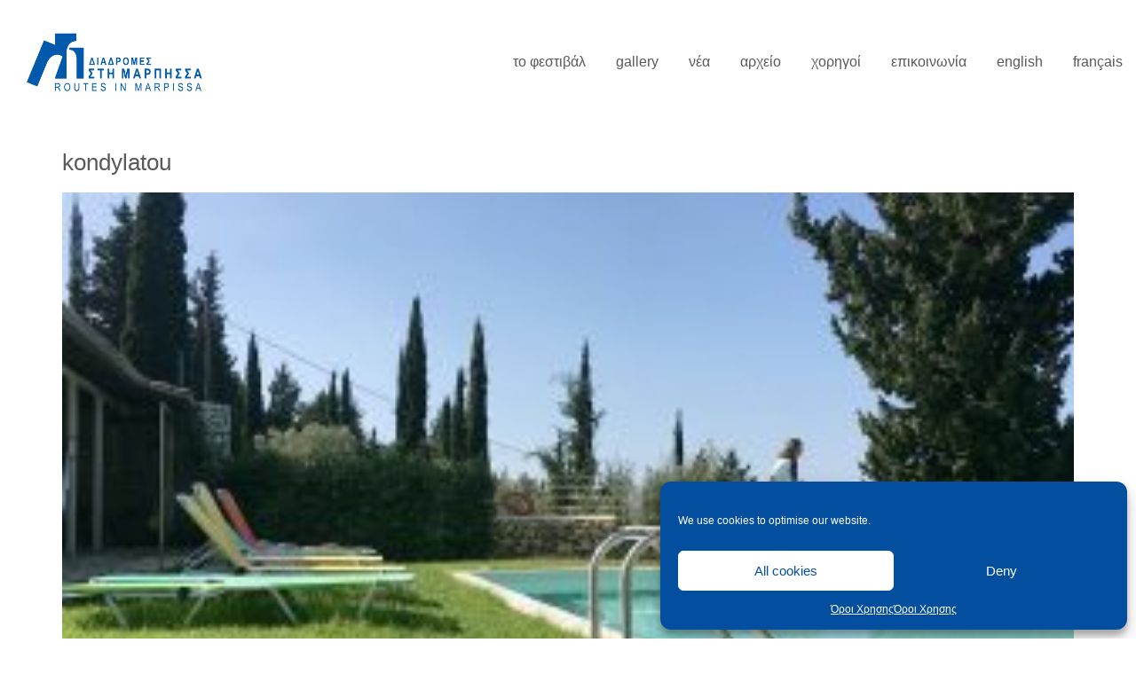

--- FILE ---
content_type: text/html; charset=UTF-8
request_url: https://stimarpissa.gr/eikastiki-ekthesi-kykladiko-ronto-epistrofi-anatrofodotisi/kondylatou/
body_size: 16084
content:
<!DOCTYPE html>

<html class="no-js" lang="el">
<head>
    <meta charset="UTF-8">
    <meta name="viewport" content="width=device-width, initial-scale=1.0">

	<meta name='robots' content='index, follow, max-image-preview:large, max-snippet:-1, max-video-preview:-1' />

	<!-- This site is optimized with the Yoast SEO plugin v26.7 - https://yoast.com/wordpress/plugins/seo/ -->
	<title>kondylatou | Διαδρομές στη Μάρπησσα</title>
	<link rel="canonical" href="https://stimarpissa.gr/wp-content/uploads/kondylatou.jpg" />
	<meta property="og:locale" content="el_GR" />
	<meta property="og:type" content="article" />
	<meta property="og:title" content="kondylatou | Διαδρομές στη Μάρπησσα" />
	<meta property="og:url" content="https://stimarpissa.gr/wp-content/uploads/kondylatou.jpg" />
	<meta property="og:site_name" content="Διαδρομές στη Μάρπησσα" />
	<meta property="article:publisher" content="https://www.facebook.com/pages/%ce%94%ce%b9%ce%b1%ce%b4%cf%81%ce%bf%ce%bc%ce%ad%cf%82-%cf%83%cf%84%ce%b7-%ce%9c%ce%ac%cf%81%cf%80%ce%b7%cf%83%cf%83%ce%b1/131112326914680" />
	<meta property="og:image" content="https://stimarpissa.gr/eikastiki-ekthesi-kykladiko-ronto-epistrofi-anatrofodotisi/kondylatou" />
	<meta property="og:image:width" content="1200" />
	<meta property="og:image:height" content="676" />
	<meta property="og:image:type" content="image/jpeg" />
	<meta name="twitter:card" content="summary_large_image" />
	<meta name="twitter:site" content="@stimarpissa" />
	<script type="application/ld+json" class="yoast-schema-graph">{"@context":"https://schema.org","@graph":[{"@type":"WebPage","@id":"https://stimarpissa.gr/wp-content/uploads/kondylatou.jpg","url":"https://stimarpissa.gr/wp-content/uploads/kondylatou.jpg","name":"kondylatou | Διαδρομές στη Μάρπησσα","isPartOf":{"@id":"https://stimarpissa.gr/#website"},"primaryImageOfPage":{"@id":"https://stimarpissa.gr/wp-content/uploads/kondylatou.jpg#primaryimage"},"image":{"@id":"https://stimarpissa.gr/wp-content/uploads/kondylatou.jpg#primaryimage"},"thumbnailUrl":"https://stimarpissa.gr/wp-content/uploads/kondylatou.jpg","datePublished":"2021-08-16T08:25:24+00:00","breadcrumb":{"@id":"https://stimarpissa.gr/wp-content/uploads/kondylatou.jpg#breadcrumb"},"inLanguage":"el","potentialAction":[{"@type":"ReadAction","target":["https://stimarpissa.gr/wp-content/uploads/kondylatou.jpg"]}]},{"@type":"ImageObject","inLanguage":"el","@id":"https://stimarpissa.gr/wp-content/uploads/kondylatou.jpg#primaryimage","url":"https://stimarpissa.gr/wp-content/uploads/kondylatou.jpg","contentUrl":"https://stimarpissa.gr/wp-content/uploads/kondylatou.jpg","width":1200,"height":676},{"@type":"BreadcrumbList","@id":"https://stimarpissa.gr/wp-content/uploads/kondylatou.jpg#breadcrumb","itemListElement":[{"@type":"ListItem","position":1,"name":"Αρχική Σελίδα","item":"https://stimarpissa.gr/"},{"@type":"ListItem","position":2,"name":"Έικαστική έκθεση: Κυκλαδικό Ροντώ (επιστροφή/ανατροφοδότηση)","item":"https://stimarpissa.gr/eikastiki-ekthesi-kykladiko-ronto-epistrofi-anatrofodotisi/"},{"@type":"ListItem","position":3,"name":"kondylatou"}]},{"@type":"WebSite","@id":"https://stimarpissa.gr/#website","url":"https://stimarpissa.gr/","name":"Διαδρομές στη Μάρπησσα","description":"Τριήμερο βιωματικό φεστιβαλ!","publisher":{"@id":"https://stimarpissa.gr/#organization"},"potentialAction":[{"@type":"SearchAction","target":{"@type":"EntryPoint","urlTemplate":"https://stimarpissa.gr/?s={search_term_string}"},"query-input":{"@type":"PropertyValueSpecification","valueRequired":true,"valueName":"search_term_string"}}],"inLanguage":"el"},{"@type":"Organization","@id":"https://stimarpissa.gr/#organization","name":"Διαδρομές στη Μάρπησσα","url":"https://stimarpissa.gr/","logo":{"@type":"ImageObject","inLanguage":"el","@id":"https://stimarpissa.gr/#/schema/logo/image/","url":"https://stimarpissa.gr/wp-content/uploads/logo_marpissa-400.jpg","contentUrl":"https://stimarpissa.gr/wp-content/uploads/logo_marpissa-400.jpg","width":400,"height":173,"caption":"Διαδρομές στη Μάρπησσα"},"image":{"@id":"https://stimarpissa.gr/#/schema/logo/image/"},"sameAs":["https://www.facebook.com/pages/Διαδρομές-στη-Μάρπησσα/131112326914680","https://x.com/stimarpissa","https://www.instagram.com/stimarpissa/","https://www.youtube.com/user/stimarpissa"]}]}</script>
	<!-- / Yoast SEO plugin. -->


<link rel="alternate" type="application/rss+xml" title="Ροή RSS &raquo; Διαδρομές στη Μάρπησσα" href="https://stimarpissa.gr/feed/" />
<link rel="alternate" type="application/rss+xml" title="Ροή Σχολίων &raquo; Διαδρομές στη Μάρπησσα" href="https://stimarpissa.gr/comments/feed/" />
<link rel="alternate" type="application/rss+xml" title="Ροή Σχολίων Διαδρομές στη Μάρπησσα &raquo; kondylatou" href="https://stimarpissa.gr/eikastiki-ekthesi-kykladiko-ronto-epistrofi-anatrofodotisi/kondylatou/feed/" />
<link rel="alternate" title="oEmbed (JSON)" type="application/json+oembed" href="https://stimarpissa.gr/wp-json/oembed/1.0/embed?url=https%3A%2F%2Fstimarpissa.gr%2Feikastiki-ekthesi-kykladiko-ronto-epistrofi-anatrofodotisi%2Fkondylatou%2F&#038;lang=el" />
<link rel="alternate" title="oEmbed (XML)" type="text/xml+oembed" href="https://stimarpissa.gr/wp-json/oembed/1.0/embed?url=https%3A%2F%2Fstimarpissa.gr%2Feikastiki-ekthesi-kykladiko-ronto-epistrofi-anatrofodotisi%2Fkondylatou%2F&#038;format=xml&#038;lang=el" />
<style id='wp-img-auto-sizes-contain-inline-css'>
img:is([sizes=auto i],[sizes^="auto," i]){contain-intrinsic-size:3000px 1500px}
/*# sourceURL=wp-img-auto-sizes-contain-inline-css */
</style>
<style id='wp-emoji-styles-inline-css'>

	img.wp-smiley, img.emoji {
		display: inline !important;
		border: none !important;
		box-shadow: none !important;
		height: 1em !important;
		width: 1em !important;
		margin: 0 0.07em !important;
		vertical-align: -0.1em !important;
		background: none !important;
		padding: 0 !important;
	}
/*# sourceURL=wp-emoji-styles-inline-css */
</style>
<style id='classic-theme-styles-inline-css'>
/*! This file is auto-generated */
.wp-block-button__link{color:#fff;background-color:#32373c;border-radius:9999px;box-shadow:none;text-decoration:none;padding:calc(.667em + 2px) calc(1.333em + 2px);font-size:1.125em}.wp-block-file__button{background:#32373c;color:#fff;text-decoration:none}
/*# sourceURL=/wp-includes/css/classic-themes.min.css */
</style>
<link rel='stylesheet' id='qtip2css-css' href='https://stimarpissa.gr/wp-content/plugins/wordpress-tooltips/js/qtip2/jquery.qtip.min.css?ver=6.9' media='all' />
<link rel='stylesheet' id='directorycss-css' href='https://stimarpissa.gr/wp-content/plugins/wordpress-tooltips/js/jdirectory/directory.min.css?ver=6.9' media='all' />
<link rel='stylesheet' id='cmplz-general-css' href='https://stimarpissa.gr/wp-content/plugins/complianz-gdpr/assets/css/cookieblocker.min.css?ver=1768556401' media='all' />
<link rel='stylesheet' id='kalium-child-css' href='https://stimarpissa.gr/wp-content/themes/kalium-child/style.css?ver=6.9' media='all' />
<link rel='stylesheet' id='kalium-bootstrap-css-css' href='https://stimarpissa.gr/wp-content/themes/kalium/assets/css/bootstrap.min.css?ver=3.30.1766060015' media='all' />
<link rel='stylesheet' id='kalium-theme-base-css-css' href='https://stimarpissa.gr/wp-content/themes/kalium/assets/css/base.min.css?ver=3.30.1766060015' media='all' />
<link rel='stylesheet' id='kalium-theme-style-new-css-css' href='https://stimarpissa.gr/wp-content/themes/kalium/assets/css/new/style.min.css?ver=3.30.1766060015' media='all' />
<link rel='stylesheet' id='kalium-theme-other-css-css' href='https://stimarpissa.gr/wp-content/themes/kalium/assets/css/other.min.css?ver=3.30.1766060015' media='all' />
<link rel='stylesheet' id='kalium-css-loaders-css' href='https://stimarpissa.gr/wp-content/themes/kalium/assets/admin/css/css-loaders.css?ver=3.30.1766060015' media='all' />
<link rel='stylesheet' id='kalium-style-css-css' href='https://stimarpissa.gr/wp-content/themes/kalium/style.css?ver=3.30.1766060015' media='all' />
<link rel='stylesheet' id='custom-skin-css' href='https://stimarpissa.gr/wp-content/themes/kalium-child/custom-skin.css?ver=5de617b80fc2c79bc326eced2d39931a' media='all' />
<link rel='stylesheet' id='kalium-fluidbox-css-css' href='https://stimarpissa.gr/wp-content/themes/kalium/assets/vendors/fluidbox/css/fluidbox.min.css?ver=3.30.1766060015' media='all' />
	<script type="text/javascript">
		var ajaxurl = ajaxurl || 'https://stimarpissa.gr/wp-admin/admin-ajax.php';
				var icl_language_code = "el";
			</script>
	
<style data-font-appearance-settings>h1, .h1, .section-title h1 {
	font-size: 28px;
}
@media screen and (max-width: 992px) {
h1, .h1, .section-title h1 {
	font-size: 20px;
}
}
@media screen and (max-width: 768px) {
h1, .h1, .section-title h1 {
	font-size: 16px;
}
}
h2, .h2, .single-post .post-comments--section-title h2, .section-title h2 {
	font-size: 24px;
}
@media screen and (max-width: 992px) {
h2, .h2, .single-post .post-comments--section-title h2, .section-title h2 {
	font-size: 18px;
}
}
@media screen and (max-width: 768px) {
h2, .h2, .single-post .post-comments--section-title h2, .section-title h2 {
	font-size: 16px;
}
}
h3, .h3, .section-title h3 {
	font-size: 20px;
}
h4, .h4, .section-title h4 {
	font-size: 16px;
}
h5, .h5 {
	font-size: 15px;
	line-height: 24px;
}
h6, .h6 {
	font-size: 14px;
}
p, .section-title p {
	font-size: 18px;
	line-height: 24px;
}


.site-footer .footer-widgets .widget h1, .site-footer .footer-widgets .widget h2, .site-footer .footer-widgets .widget h3 {
	font-size: 14px;
}
.site-footer .footer-widgets .widget .textwidget, .site-footer .footer-widgets .widget p {
	font-size: 14px;
}
.copyrights, .site-footer .footer-bottom-content a, .site-footer .footer-bottom-content p {
	font-size: 12px;
}
.main-header.menu-type-standard-menu .standard-menu-container div.menu>ul>li>a, .main-header.menu-type-standard-menu .standard-menu-container ul.menu>li>a {
	font-size: 16px;
}
@media screen and (max-width: 992px) {
.main-header.menu-type-standard-menu .standard-menu-container div.menu>ul>li>a, .main-header.menu-type-standard-menu .standard-menu-container ul.menu>li>a {
	font-size: 14px;
}
}
.main-header.menu-type-standard-menu .standard-menu-container div.menu>ul ul li a, .main-header.menu-type-standard-menu .standard-menu-container ul.menu ul li a {
	font-size: 16px;
}
@media screen and (max-width: 992px) {
.main-header.menu-type-standard-menu .standard-menu-container div.menu>ul ul li a, .main-header.menu-type-standard-menu .standard-menu-container ul.menu ul li a {
	font-size: 12px;
}
}












.portfolio-holder .thumb .hover-state .info h3, .portfolio-holder .item-box .info h3 {
	font-size: 16px;
}
@media screen and (max-width: 992px) {
.portfolio-holder .thumb .hover-state .info h3, .portfolio-holder .item-box .info h3 {
	font-size: 14px;
}
}



.portfolio-description-showinfo p, .single-portfolio-holder .details .project-description p, .gallery-item-description .post-formatting p {
	font-size: 18px;
	line-height: 24px;
}






.blog-posts .box-holder .post-info h2, .wpb_wrapper .lab-blog-posts .blog-post-entry .blog-post-content-container .blog-post-title {
	font-size: 20px;
}</style><script type="text/javascript" src="https://stimarpissa.gr/wp-includes/js/jquery/jquery.min.js?ver=3.7.1" id="jquery-core-js"></script>
<script type="text/javascript" src="https://stimarpissa.gr/wp-includes/js/jquery/jquery-migrate.min.js?ver=3.4.1" id="jquery-migrate-js"></script>
<script type="text/javascript" src="https://stimarpissa.gr/wp-content/plugins/revslider/public/assets/js/rbtools.min.js?ver=6.5.18" defer async id="tp-tools-js"></script>
<script type="text/javascript" src="https://stimarpissa.gr/wp-content/plugins/revslider/public/assets/js/rs6.min.js?ver=6.5.21" defer async id="revmin-js"></script>
<script type="text/javascript" src="https://stimarpissa.gr/wp-content/plugins/wordpress-tooltips/js/qtip2/jquery.qtip.min.js?ver=6.9" id="qtip2js-js"></script>
<script type="text/javascript" src="https://stimarpissa.gr/wp-content/plugins/wordpress-tooltips/js/jdirectory/jquery.directory.min.js?ver=6.9" id="directoryjs-js"></script>
<script></script><link rel="https://api.w.org/" href="https://stimarpissa.gr/wp-json/" /><link rel="alternate" title="JSON" type="application/json" href="https://stimarpissa.gr/wp-json/wp/v2/media/7591" /><link rel="EditURI" type="application/rsd+xml" title="RSD" href="https://stimarpissa.gr/xmlrpc.php?rsd" />
<meta name="generator" content="WordPress 6.9" />
<link rel='shortlink' href='https://stimarpissa.gr/?p=7591' />
 	<script type="text/javascript">	
	if(typeof jQuery=='undefined')
	{
		document.write('<'+'script src="https://stimarpissa.gr/wp-content/plugins//wordpress-tooltips/js/qtip/jquery.js" type="text/javascript"></'+'script>');
	}
	</script>
	<script type="text/javascript">

	function toolTips(whichID,theTipContent)
	{
    		theTipContent = theTipContent.replace('[[[[[','');
    		theTipContent = theTipContent.replace(']]]]]','');
    		theTipContent = theTipContent.replace('@@@@','');
    		theTipContent = theTipContent.replace('####','');
    		theTipContent = theTipContent.replace('%%%%','');
    		theTipContent = theTipContent.replace('//##','');
    		theTipContent = theTipContent.replace('##]]','');
    		    		    		    		
			jQuery(whichID).qtip
			(
				{
					content:
					{
						text:theTipContent,
						button:'Close'						
					},
   					style:
   					{
   					   						classes:' qtip-light wordpress-tooltip-free qtip-rounded qtip-shadow tipnoanimation'
    				},
    				position:
    				{
    					viewport: jQuery(window),
    					my: 'bottom center',
    					at: 'top center'
    				},
					show:'mouseover',
					hide: { fixed: true, delay: 200 }
				}
			)
	}
</script>
	
	<style type="text/css">
	.tooltips_table .tooltipsall
	{
		border-bottom:none !important;
	}
	.tooltips_table span {
    color: inherit !important;
	}
	.qtip-content .tooltipsall
	{
		border-bottom:none !important;
		color: inherit !important;
	}
	
		.tooltipsincontent
	{
		border-bottom:2px dotted #888;	
	}

	.tooltipsPopupCreditLink a
	{
		color:gray;
	}	
	</style>
			<style type="text/css">
			.navitems a
			{
				text-decoration: none !important;
			}
		</style>
					<style>.cmplz-hidden {
					display: none !important;
				}</style><style id="theme-custom-css">.message-form .form-group .placeholder {padding-bottom: 1px;}p{color:#595959;}h1, h2, h3, h4, h5, h6 {color:#595959;}.single-blog-holder .share-holder h4 {    display: none;}.single-blog-holder .share-holder .social-links.rounded-share-icons {    position: relative;    top: 0px;    margin-left: 0px;}.main-footer .footer-bottom-content {    padding-top: 10px;} .main-header.menu-type-standard-menu .standard-menu-container ul.menu > li + li {    margin-left: 30px;}.colorbox2 #sgcboxContent {      padding: 20px;}.wpb_wrapper .vc_tta-accordion .vc_tta-panel .vc_tta-panel-heading h4 a {       font-size: 20px;}.wpb_wrapper .wpb_text_column ul li {    padding: 2px 0;    color: #595959;}.fa {    display: none;   }      .main-header.menu-type-standard-menu .standard-menu-container.menu-skin-main ul.menu > li > a {    color: #595959;}.wpb-js-composer .vc_tta-color-blue.vc_tta-style-outline .vc_tta-tab.vc_active a:focus {        background-color: #5472D2;    color: #ffffff;}.qtip-default {    border: 3px solid #005AAB;}.qtip-light {    background-color: #fff;    border-color: #005AAB;    color: #454545;  }</style>					<link rel="shortcut icon" href="https://stimarpissa.gr/wp-content/uploads/fav.png">
							<link rel="apple-touch-icon" href="https://stimarpissa.gr/wp-content/uploads/fav.png">
			<link rel="apple-touch-icon" sizes="180x180" href="https://stimarpissa.gr/wp-content/uploads/fav.png">
				<script>var mobile_menu_breakpoint = 960;</script><style data-appended-custom-css="true">@media screen and (min-width:961px) { .mobile-menu-wrapper,.mobile-menu-overlay,.header-block__item--mobile-menu-toggle {display: none;} }</style><style data-appended-custom-css="true">@media screen and (max-width:960px) { .header-block__item--standard-menu-container {display: none;} }</style><meta name="generator" content="Powered by WPBakery Page Builder - drag and drop page builder for WordPress."/>
<meta name="generator" content="Powered by Slider Revolution 6.5.21 - responsive, Mobile-Friendly Slider Plugin for WordPress with comfortable drag and drop interface." />
<script>function setREVStartSize(e){
			//window.requestAnimationFrame(function() {
				window.RSIW = window.RSIW===undefined ? window.innerWidth : window.RSIW;
				window.RSIH = window.RSIH===undefined ? window.innerHeight : window.RSIH;
				try {
					var pw = document.getElementById(e.c).parentNode.offsetWidth,
						newh;
					pw = pw===0 || isNaN(pw) ? window.RSIW : pw;
					e.tabw = e.tabw===undefined ? 0 : parseInt(e.tabw);
					e.thumbw = e.thumbw===undefined ? 0 : parseInt(e.thumbw);
					e.tabh = e.tabh===undefined ? 0 : parseInt(e.tabh);
					e.thumbh = e.thumbh===undefined ? 0 : parseInt(e.thumbh);
					e.tabhide = e.tabhide===undefined ? 0 : parseInt(e.tabhide);
					e.thumbhide = e.thumbhide===undefined ? 0 : parseInt(e.thumbhide);
					e.mh = e.mh===undefined || e.mh=="" || e.mh==="auto" ? 0 : parseInt(e.mh,0);
					if(e.layout==="fullscreen" || e.l==="fullscreen")
						newh = Math.max(e.mh,window.RSIH);
					else{
						e.gw = Array.isArray(e.gw) ? e.gw : [e.gw];
						for (var i in e.rl) if (e.gw[i]===undefined || e.gw[i]===0) e.gw[i] = e.gw[i-1];
						e.gh = e.el===undefined || e.el==="" || (Array.isArray(e.el) && e.el.length==0)? e.gh : e.el;
						e.gh = Array.isArray(e.gh) ? e.gh : [e.gh];
						for (var i in e.rl) if (e.gh[i]===undefined || e.gh[i]===0) e.gh[i] = e.gh[i-1];
											
						var nl = new Array(e.rl.length),
							ix = 0,
							sl;
						e.tabw = e.tabhide>=pw ? 0 : e.tabw;
						e.thumbw = e.thumbhide>=pw ? 0 : e.thumbw;
						e.tabh = e.tabhide>=pw ? 0 : e.tabh;
						e.thumbh = e.thumbhide>=pw ? 0 : e.thumbh;
						for (var i in e.rl) nl[i] = e.rl[i]<window.RSIW ? 0 : e.rl[i];
						sl = nl[0];
						for (var i in nl) if (sl>nl[i] && nl[i]>0) { sl = nl[i]; ix=i;}
						var m = pw>(e.gw[ix]+e.tabw+e.thumbw) ? 1 : (pw-(e.tabw+e.thumbw)) / (e.gw[ix]);
						newh =  (e.gh[ix] * m) + (e.tabh + e.thumbh);
					}
					var el = document.getElementById(e.c);
					if (el!==null && el) el.style.height = newh+"px";
					el = document.getElementById(e.c+"_wrapper");
					if (el!==null && el) {
						el.style.height = newh+"px";
						el.style.display = "block";
					}
				} catch(e){
					console.log("Failure at Presize of Slider:" + e)
				}
			//});
		  };</script>
<noscript><style> .wpb_animate_when_almost_visible { opacity: 1; }</style></noscript><style id='global-styles-inline-css'>
:root{--wp--preset--aspect-ratio--square: 1;--wp--preset--aspect-ratio--4-3: 4/3;--wp--preset--aspect-ratio--3-4: 3/4;--wp--preset--aspect-ratio--3-2: 3/2;--wp--preset--aspect-ratio--2-3: 2/3;--wp--preset--aspect-ratio--16-9: 16/9;--wp--preset--aspect-ratio--9-16: 9/16;--wp--preset--color--black: #000000;--wp--preset--color--cyan-bluish-gray: #abb8c3;--wp--preset--color--white: #ffffff;--wp--preset--color--pale-pink: #f78da7;--wp--preset--color--vivid-red: #cf2e2e;--wp--preset--color--luminous-vivid-orange: #ff6900;--wp--preset--color--luminous-vivid-amber: #fcb900;--wp--preset--color--light-green-cyan: #7bdcb5;--wp--preset--color--vivid-green-cyan: #00d084;--wp--preset--color--pale-cyan-blue: #8ed1fc;--wp--preset--color--vivid-cyan-blue: #0693e3;--wp--preset--color--vivid-purple: #9b51e0;--wp--preset--gradient--vivid-cyan-blue-to-vivid-purple: linear-gradient(135deg,rgb(6,147,227) 0%,rgb(155,81,224) 100%);--wp--preset--gradient--light-green-cyan-to-vivid-green-cyan: linear-gradient(135deg,rgb(122,220,180) 0%,rgb(0,208,130) 100%);--wp--preset--gradient--luminous-vivid-amber-to-luminous-vivid-orange: linear-gradient(135deg,rgb(252,185,0) 0%,rgb(255,105,0) 100%);--wp--preset--gradient--luminous-vivid-orange-to-vivid-red: linear-gradient(135deg,rgb(255,105,0) 0%,rgb(207,46,46) 100%);--wp--preset--gradient--very-light-gray-to-cyan-bluish-gray: linear-gradient(135deg,rgb(238,238,238) 0%,rgb(169,184,195) 100%);--wp--preset--gradient--cool-to-warm-spectrum: linear-gradient(135deg,rgb(74,234,220) 0%,rgb(151,120,209) 20%,rgb(207,42,186) 40%,rgb(238,44,130) 60%,rgb(251,105,98) 80%,rgb(254,248,76) 100%);--wp--preset--gradient--blush-light-purple: linear-gradient(135deg,rgb(255,206,236) 0%,rgb(152,150,240) 100%);--wp--preset--gradient--blush-bordeaux: linear-gradient(135deg,rgb(254,205,165) 0%,rgb(254,45,45) 50%,rgb(107,0,62) 100%);--wp--preset--gradient--luminous-dusk: linear-gradient(135deg,rgb(255,203,112) 0%,rgb(199,81,192) 50%,rgb(65,88,208) 100%);--wp--preset--gradient--pale-ocean: linear-gradient(135deg,rgb(255,245,203) 0%,rgb(182,227,212) 50%,rgb(51,167,181) 100%);--wp--preset--gradient--electric-grass: linear-gradient(135deg,rgb(202,248,128) 0%,rgb(113,206,126) 100%);--wp--preset--gradient--midnight: linear-gradient(135deg,rgb(2,3,129) 0%,rgb(40,116,252) 100%);--wp--preset--font-size--small: 13px;--wp--preset--font-size--medium: 20px;--wp--preset--font-size--large: 36px;--wp--preset--font-size--x-large: 42px;--wp--preset--spacing--20: 0.44rem;--wp--preset--spacing--30: 0.67rem;--wp--preset--spacing--40: 1rem;--wp--preset--spacing--50: 1.5rem;--wp--preset--spacing--60: 2.25rem;--wp--preset--spacing--70: 3.38rem;--wp--preset--spacing--80: 5.06rem;--wp--preset--shadow--natural: 6px 6px 9px rgba(0, 0, 0, 0.2);--wp--preset--shadow--deep: 12px 12px 50px rgba(0, 0, 0, 0.4);--wp--preset--shadow--sharp: 6px 6px 0px rgba(0, 0, 0, 0.2);--wp--preset--shadow--outlined: 6px 6px 0px -3px rgb(255, 255, 255), 6px 6px rgb(0, 0, 0);--wp--preset--shadow--crisp: 6px 6px 0px rgb(0, 0, 0);}:where(.is-layout-flex){gap: 0.5em;}:where(.is-layout-grid){gap: 0.5em;}body .is-layout-flex{display: flex;}.is-layout-flex{flex-wrap: wrap;align-items: center;}.is-layout-flex > :is(*, div){margin: 0;}body .is-layout-grid{display: grid;}.is-layout-grid > :is(*, div){margin: 0;}:where(.wp-block-columns.is-layout-flex){gap: 2em;}:where(.wp-block-columns.is-layout-grid){gap: 2em;}:where(.wp-block-post-template.is-layout-flex){gap: 1.25em;}:where(.wp-block-post-template.is-layout-grid){gap: 1.25em;}.has-black-color{color: var(--wp--preset--color--black) !important;}.has-cyan-bluish-gray-color{color: var(--wp--preset--color--cyan-bluish-gray) !important;}.has-white-color{color: var(--wp--preset--color--white) !important;}.has-pale-pink-color{color: var(--wp--preset--color--pale-pink) !important;}.has-vivid-red-color{color: var(--wp--preset--color--vivid-red) !important;}.has-luminous-vivid-orange-color{color: var(--wp--preset--color--luminous-vivid-orange) !important;}.has-luminous-vivid-amber-color{color: var(--wp--preset--color--luminous-vivid-amber) !important;}.has-light-green-cyan-color{color: var(--wp--preset--color--light-green-cyan) !important;}.has-vivid-green-cyan-color{color: var(--wp--preset--color--vivid-green-cyan) !important;}.has-pale-cyan-blue-color{color: var(--wp--preset--color--pale-cyan-blue) !important;}.has-vivid-cyan-blue-color{color: var(--wp--preset--color--vivid-cyan-blue) !important;}.has-vivid-purple-color{color: var(--wp--preset--color--vivid-purple) !important;}.has-black-background-color{background-color: var(--wp--preset--color--black) !important;}.has-cyan-bluish-gray-background-color{background-color: var(--wp--preset--color--cyan-bluish-gray) !important;}.has-white-background-color{background-color: var(--wp--preset--color--white) !important;}.has-pale-pink-background-color{background-color: var(--wp--preset--color--pale-pink) !important;}.has-vivid-red-background-color{background-color: var(--wp--preset--color--vivid-red) !important;}.has-luminous-vivid-orange-background-color{background-color: var(--wp--preset--color--luminous-vivid-orange) !important;}.has-luminous-vivid-amber-background-color{background-color: var(--wp--preset--color--luminous-vivid-amber) !important;}.has-light-green-cyan-background-color{background-color: var(--wp--preset--color--light-green-cyan) !important;}.has-vivid-green-cyan-background-color{background-color: var(--wp--preset--color--vivid-green-cyan) !important;}.has-pale-cyan-blue-background-color{background-color: var(--wp--preset--color--pale-cyan-blue) !important;}.has-vivid-cyan-blue-background-color{background-color: var(--wp--preset--color--vivid-cyan-blue) !important;}.has-vivid-purple-background-color{background-color: var(--wp--preset--color--vivid-purple) !important;}.has-black-border-color{border-color: var(--wp--preset--color--black) !important;}.has-cyan-bluish-gray-border-color{border-color: var(--wp--preset--color--cyan-bluish-gray) !important;}.has-white-border-color{border-color: var(--wp--preset--color--white) !important;}.has-pale-pink-border-color{border-color: var(--wp--preset--color--pale-pink) !important;}.has-vivid-red-border-color{border-color: var(--wp--preset--color--vivid-red) !important;}.has-luminous-vivid-orange-border-color{border-color: var(--wp--preset--color--luminous-vivid-orange) !important;}.has-luminous-vivid-amber-border-color{border-color: var(--wp--preset--color--luminous-vivid-amber) !important;}.has-light-green-cyan-border-color{border-color: var(--wp--preset--color--light-green-cyan) !important;}.has-vivid-green-cyan-border-color{border-color: var(--wp--preset--color--vivid-green-cyan) !important;}.has-pale-cyan-blue-border-color{border-color: var(--wp--preset--color--pale-cyan-blue) !important;}.has-vivid-cyan-blue-border-color{border-color: var(--wp--preset--color--vivid-cyan-blue) !important;}.has-vivid-purple-border-color{border-color: var(--wp--preset--color--vivid-purple) !important;}.has-vivid-cyan-blue-to-vivid-purple-gradient-background{background: var(--wp--preset--gradient--vivid-cyan-blue-to-vivid-purple) !important;}.has-light-green-cyan-to-vivid-green-cyan-gradient-background{background: var(--wp--preset--gradient--light-green-cyan-to-vivid-green-cyan) !important;}.has-luminous-vivid-amber-to-luminous-vivid-orange-gradient-background{background: var(--wp--preset--gradient--luminous-vivid-amber-to-luminous-vivid-orange) !important;}.has-luminous-vivid-orange-to-vivid-red-gradient-background{background: var(--wp--preset--gradient--luminous-vivid-orange-to-vivid-red) !important;}.has-very-light-gray-to-cyan-bluish-gray-gradient-background{background: var(--wp--preset--gradient--very-light-gray-to-cyan-bluish-gray) !important;}.has-cool-to-warm-spectrum-gradient-background{background: var(--wp--preset--gradient--cool-to-warm-spectrum) !important;}.has-blush-light-purple-gradient-background{background: var(--wp--preset--gradient--blush-light-purple) !important;}.has-blush-bordeaux-gradient-background{background: var(--wp--preset--gradient--blush-bordeaux) !important;}.has-luminous-dusk-gradient-background{background: var(--wp--preset--gradient--luminous-dusk) !important;}.has-pale-ocean-gradient-background{background: var(--wp--preset--gradient--pale-ocean) !important;}.has-electric-grass-gradient-background{background: var(--wp--preset--gradient--electric-grass) !important;}.has-midnight-gradient-background{background: var(--wp--preset--gradient--midnight) !important;}.has-small-font-size{font-size: var(--wp--preset--font-size--small) !important;}.has-medium-font-size{font-size: var(--wp--preset--font-size--medium) !important;}.has-large-font-size{font-size: var(--wp--preset--font-size--large) !important;}.has-x-large-font-size{font-size: var(--wp--preset--font-size--x-large) !important;}
/*# sourceURL=global-styles-inline-css */
</style>
<link rel='stylesheet' id='kalium-fontawesome-css-css' href='https://stimarpissa.gr/wp-content/themes/kalium/assets/vendors/font-awesome/css/all.min.css?ver=3.30.1766060015' media='all' />
<link rel='stylesheet' id='rs-plugin-settings-css' href='https://stimarpissa.gr/wp-content/plugins/revslider/public/assets/css/rs6.css?ver=6.5.21' media='all' />
<style id='rs-plugin-settings-inline-css'>
#rs-demo-id {}
/*# sourceURL=rs-plugin-settings-inline-css */
</style>
</head>
<body data-cmplz=1 class="attachment wp-singular attachment-template-default single single-attachment postid-7591 attachmentid-7591 attachment-jpeg wp-theme-kalium wp-child-theme-kalium-child wpb-js-composer js-comp-ver-8.7.2 vc_responsive">

<div class="mobile-menu-wrapper mobile-menu-slide">

    <div class="mobile-menu-container">

		<ul id="menu-v3marp" class="menu"><li id="menu-item-5291" class="menu-item menu-item-type-custom menu-item-object-custom menu-item-has-children menu-item-5291"><a>το φεστιβάλ</a>
<ul class="sub-menu">
	<li id="menu-item-5292" class="menu-item menu-item-type-post_type menu-item-object-page menu-item-5292"><a href="https://stimarpissa.gr/the-festival/idea/">η ιδέα</a></li>
	<li id="menu-item-5293" class="menu-item menu-item-type-post_type menu-item-object-page menu-item-5293"><a href="https://stimarpissa.gr/the-festival/team/">η ομάδα</a></li>
	<li id="menu-item-5604" class="menu-item menu-item-type-post_type menu-item-object-page menu-item-5604"><a href="https://stimarpissa.gr/the-festival/erevna/">έρευνα</a></li>
</ul>
</li>
<li id="menu-item-4943" class="menu-item menu-item-type-custom menu-item-object-custom menu-item-has-children menu-item-4943"><a>gallery</a>
<ul class="sub-menu">
	<li id="menu-item-4964" class="menu-item menu-item-type-post_type menu-item-object-page menu-item-4964"><a href="https://stimarpissa.gr/photos/">φωτογραφίες</a></li>
	<li id="menu-item-4963" class="menu-item menu-item-type-post_type menu-item-object-page menu-item-4963"><a href="https://stimarpissa.gr/videos/">βιντεο</a></li>
</ul>
</li>
<li id="menu-item-5178" class="menu-item menu-item-type-custom menu-item-object-custom menu-item-has-children menu-item-5178"><a>νέα</a>
<ul class="sub-menu">
	<li id="menu-item-5898" class="menu-item menu-item-type-taxonomy menu-item-object-category menu-item-5898"><a href="https://stimarpissa.gr/category/newsfeed/">ενημέρωση/δελτία τύπου</a></li>
	<li id="menu-item-5899" class="menu-item menu-item-type-taxonomy menu-item-object-category menu-item-5899"><a href="https://stimarpissa.gr/category/press/">δημοσιεύσεις</a></li>
</ul>
</li>
<li id="menu-item-5177" class="menu-item menu-item-type-post_type menu-item-object-page menu-item-5177"><a href="https://stimarpissa.gr/archive/">αρχείο</a></li>
<li id="menu-item-7337" class="menu-item menu-item-type-custom menu-item-object-custom menu-item-has-children menu-item-7337"><a href="#">χορηγοί</a>
<ul class="sub-menu">
	<li id="menu-item-8950" class="menu-item menu-item-type-post_type menu-item-object-page menu-item-8950"><a href="https://stimarpissa.gr/sponsors/chorigoi-2025/">Χορηγοί 2025</a></li>
	<li id="menu-item-8565" class="menu-item menu-item-type-post_type menu-item-object-page menu-item-8565"><a href="https://stimarpissa.gr/sponsors/chorigoi-2024/">Χορηγοί 2024</a></li>
	<li id="menu-item-8431" class="menu-item menu-item-type-post_type menu-item-object-page menu-item-8431"><a href="https://stimarpissa.gr/sponsors/chorigoi-2023/">Χορηγοί 2023</a></li>
	<li id="menu-item-7867" class="menu-item menu-item-type-post_type menu-item-object-page menu-item-7867"><a href="https://stimarpissa.gr/sponsors/chorigoi-2022/">Χορηγοί 2022</a></li>
	<li id="menu-item-7604" class="menu-item menu-item-type-post_type menu-item-object-page menu-item-7604"><a href="https://stimarpissa.gr/sponsors/chorigoi-2021/">Χορηγοί 2021</a></li>
	<li id="menu-item-7327" class="menu-item menu-item-type-post_type menu-item-object-page menu-item-7327"><a href="https://stimarpissa.gr/sponsors/chorigoi-2019/">Χορηγοί 2019</a></li>
	<li id="menu-item-7329" class="menu-item menu-item-type-post_type menu-item-object-page menu-item-7329"><a href="https://stimarpissa.gr/sponsors/xorigoi-2018/">Χορηγοί 2018</a></li>
	<li id="menu-item-7328" class="menu-item menu-item-type-post_type menu-item-object-page menu-item-7328"><a href="https://stimarpissa.gr/sponsors/chorigoi-2017/">Χορηγοί 2017</a></li>
	<li id="menu-item-7330" class="menu-item menu-item-type-post_type menu-item-object-page menu-item-7330"><a href="https://stimarpissa.gr/sponsors/s16/">Χορηγοί 2016</a></li>
	<li id="menu-item-7331" class="menu-item menu-item-type-post_type menu-item-object-page menu-item-7331"><a href="https://stimarpissa.gr/sponsors/s15/">Χορηγοί 2015</a></li>
	<li id="menu-item-7332" class="menu-item menu-item-type-post_type menu-item-object-page menu-item-7332"><a href="https://stimarpissa.gr/sponsors/14s/">Χορηγοί 2014</a></li>
	<li id="menu-item-7333" class="menu-item menu-item-type-post_type menu-item-object-page menu-item-7333"><a href="https://stimarpissa.gr/sponsors/13s/">Χορηγοί 2013</a></li>
	<li id="menu-item-7334" class="menu-item menu-item-type-post_type menu-item-object-page menu-item-7334"><a href="https://stimarpissa.gr/sponsors/12s/">Χορηγοί 2012</a></li>
	<li id="menu-item-7335" class="menu-item menu-item-type-post_type menu-item-object-page menu-item-7335"><a href="https://stimarpissa.gr/sponsors/11s/">Χορηγοί 2011</a></li>
	<li id="menu-item-7336" class="menu-item menu-item-type-post_type menu-item-object-page menu-item-7336"><a href="https://stimarpissa.gr/sponsors/10s/">Χορηγοί 2010</a></li>
</ul>
</li>
<li id="menu-item-4442" class="menu-item menu-item-type-post_type menu-item-object-page menu-item-4442"><a href="https://stimarpissa.gr/contact/">επικοινωνία</a></li>
<li id="menu-item-5147-en" class="lang-item lang-item-46 lang-item-en no-translation lang-item-first menu-item menu-item-type-custom menu-item-object-custom menu-item-5147-en"><a href="https://stimarpissa.gr/en/home/" hreflang="en-GB" lang="en-GB">english</a></li>
<li id="menu-item-5147-fr" class="lang-item lang-item-192 lang-item-fr no-translation menu-item menu-item-type-custom menu-item-object-custom menu-item-5147-fr"><a href="https://stimarpissa.gr/fr/homefr/" hreflang="fr-FR" lang="fr-FR">français</a></li>
</ul>
		            <form role="search" method="get" class="search-form" action="https://stimarpissa.gr/">
                <input type="search" class="search-field" placeholder="Αναζήτηση..." value="" name="s" id="search_mobile_inp"/>

                <label for="search_mobile_inp">
                    <i class="fa fa-search"></i>
                </label>

                <input type="submit" class="search-submit" value="Γκο"/>
            </form>
		
		
		
    </div>

</div>

<div class="mobile-menu-overlay"></div><div class="top-menu-container menu-type-standard-menu menu-skin-dark">
    <div class="container">
        <div class="row row-table row-table-middle">

			                <div class="col-sm-4">
                    <nav class="top-menu menu-row-items-2">
						<nav class="nav-container-main-menu"><ul id="menu-v3marp-1" class="menu"><li class="menu-item menu-item-type-custom menu-item-object-custom menu-item-has-children menu-item-5291"><a><span>το φεστιβάλ</span></a>
<ul class="sub-menu">
	<li class="menu-item menu-item-type-post_type menu-item-object-page menu-item-5292"><a href="https://stimarpissa.gr/the-festival/idea/"><span>η ιδέα</span></a></li>
	<li class="menu-item menu-item-type-post_type menu-item-object-page menu-item-5293"><a href="https://stimarpissa.gr/the-festival/team/"><span>η ομάδα</span></a></li>
	<li class="menu-item menu-item-type-post_type menu-item-object-page menu-item-5604"><a href="https://stimarpissa.gr/the-festival/erevna/"><span>έρευνα</span></a></li>
</ul>
</li>
<li class="menu-item menu-item-type-custom menu-item-object-custom menu-item-has-children menu-item-4943"><a><span>gallery</span></a>
<ul class="sub-menu">
	<li class="menu-item menu-item-type-post_type menu-item-object-page menu-item-4964"><a href="https://stimarpissa.gr/photos/"><span>φωτογραφίες</span></a></li>
	<li class="menu-item menu-item-type-post_type menu-item-object-page menu-item-4963"><a href="https://stimarpissa.gr/videos/"><span>βιντεο</span></a></li>
</ul>
</li>
<li class="menu-item menu-item-type-custom menu-item-object-custom menu-item-has-children menu-item-5178"><a><span>νέα</span></a>
<ul class="sub-menu">
	<li class="menu-item menu-item-type-taxonomy menu-item-object-category menu-item-5898"><a href="https://stimarpissa.gr/category/newsfeed/"><span>ενημέρωση/δελτία τύπου</span></a></li>
	<li class="menu-item menu-item-type-taxonomy menu-item-object-category menu-item-5899"><a href="https://stimarpissa.gr/category/press/"><span>δημοσιεύσεις</span></a></li>
</ul>
</li>
<li class="menu-item menu-item-type-post_type menu-item-object-page menu-item-5177"><a href="https://stimarpissa.gr/archive/"><span>αρχείο</span></a></li>
<li class="menu-item menu-item-type-custom menu-item-object-custom menu-item-has-children menu-item-7337"><a href="#"><span>χορηγοί</span></a>
<ul class="sub-menu">
	<li class="menu-item menu-item-type-post_type menu-item-object-page menu-item-8950"><a href="https://stimarpissa.gr/sponsors/chorigoi-2025/"><span>Χορηγοί 2025</span></a></li>
	<li class="menu-item menu-item-type-post_type menu-item-object-page menu-item-8565"><a href="https://stimarpissa.gr/sponsors/chorigoi-2024/"><span>Χορηγοί 2024</span></a></li>
	<li class="menu-item menu-item-type-post_type menu-item-object-page menu-item-8431"><a href="https://stimarpissa.gr/sponsors/chorigoi-2023/"><span>Χορηγοί 2023</span></a></li>
	<li class="menu-item menu-item-type-post_type menu-item-object-page menu-item-7867"><a href="https://stimarpissa.gr/sponsors/chorigoi-2022/"><span>Χορηγοί 2022</span></a></li>
	<li class="menu-item menu-item-type-post_type menu-item-object-page menu-item-7604"><a href="https://stimarpissa.gr/sponsors/chorigoi-2021/"><span>Χορηγοί 2021</span></a></li>
	<li class="menu-item menu-item-type-post_type menu-item-object-page menu-item-7327"><a href="https://stimarpissa.gr/sponsors/chorigoi-2019/"><span>Χορηγοί 2019</span></a></li>
	<li class="menu-item menu-item-type-post_type menu-item-object-page menu-item-7329"><a href="https://stimarpissa.gr/sponsors/xorigoi-2018/"><span>Χορηγοί 2018</span></a></li>
	<li class="menu-item menu-item-type-post_type menu-item-object-page menu-item-7328"><a href="https://stimarpissa.gr/sponsors/chorigoi-2017/"><span>Χορηγοί 2017</span></a></li>
	<li class="menu-item menu-item-type-post_type menu-item-object-page menu-item-7330"><a href="https://stimarpissa.gr/sponsors/s16/"><span>Χορηγοί 2016</span></a></li>
	<li class="menu-item menu-item-type-post_type menu-item-object-page menu-item-7331"><a href="https://stimarpissa.gr/sponsors/s15/"><span>Χορηγοί 2015</span></a></li>
	<li class="menu-item menu-item-type-post_type menu-item-object-page menu-item-7332"><a href="https://stimarpissa.gr/sponsors/14s/"><span>Χορηγοί 2014</span></a></li>
	<li class="menu-item menu-item-type-post_type menu-item-object-page menu-item-7333"><a href="https://stimarpissa.gr/sponsors/13s/"><span>Χορηγοί 2013</span></a></li>
	<li class="menu-item menu-item-type-post_type menu-item-object-page menu-item-7334"><a href="https://stimarpissa.gr/sponsors/12s/"><span>Χορηγοί 2012</span></a></li>
	<li class="menu-item menu-item-type-post_type menu-item-object-page menu-item-7335"><a href="https://stimarpissa.gr/sponsors/11s/"><span>Χορηγοί 2011</span></a></li>
	<li class="menu-item menu-item-type-post_type menu-item-object-page menu-item-7336"><a href="https://stimarpissa.gr/sponsors/10s/"><span>Χορηγοί 2010</span></a></li>
</ul>
</li>
<li class="menu-item menu-item-type-post_type menu-item-object-page menu-item-4442"><a href="https://stimarpissa.gr/contact/"><span>επικοινωνία</span></a></li>
<li class="lang-item lang-item-46 lang-item-en no-translation lang-item-first menu-item menu-item-type-custom menu-item-object-custom menu-item-5147-en"><a href="https://stimarpissa.gr/en/home/" hreflang="en-GB" lang="en-GB"><span>english</span></a></li>
<li class="lang-item lang-item-192 lang-item-fr no-translation menu-item menu-item-type-custom menu-item-object-custom menu-item-5147-fr"><a href="https://stimarpissa.gr/fr/homefr/" hreflang="fr-FR" lang="fr-FR"><span>français</span></a></li>
</ul></nav>                    </nav>
                </div>
			
			                <div class="col-sm-8">
                    <div class="top-menu--widgets widgets--columned-layout widgets--columns-2 widget-area" role="complementary">
						<div id="text-2" class="widget widget_text"><h2 class="widgettitle">Let&#8217;s work together</h2>
			<div class="textwidget"><p>Like our work? Arrange a meeting with us at our office, We'll be happy to work with you!</p>
</div>
		</div><div id="text-3" class="widget widget_text"><h2 class="widgettitle">Wanna join our crazy team?</h2>
			<div class="textwidget"><p>We are always looking for new talents and we were expecting you. Time to apply, buddy!</p>
</div>
		</div>                    </div>
                </div>
			        </div>
    </div>
</div><div class="sidebar-menu-wrapper menu-type-standard-menu sidebar-alignment-right menu-skin-light">
	<div class="sidebar-menu-container">
		
		<a class="sidebar-menu-close" aria-label="Close" role="button" href="#"></a>
		
				<div class="sidebar-main-menu">
			<nav class="nav-container-main-menu"><ul id="menu-v3marp-2" class="menu"><li class="menu-item menu-item-type-custom menu-item-object-custom menu-item-has-children menu-item-5291"><a><span>το φεστιβάλ</span></a>
<ul class="sub-menu">
	<li class="menu-item menu-item-type-post_type menu-item-object-page menu-item-5292"><a href="https://stimarpissa.gr/the-festival/idea/"><span>η ιδέα</span></a></li>
	<li class="menu-item menu-item-type-post_type menu-item-object-page menu-item-5293"><a href="https://stimarpissa.gr/the-festival/team/"><span>η ομάδα</span></a></li>
	<li class="menu-item menu-item-type-post_type menu-item-object-page menu-item-5604"><a href="https://stimarpissa.gr/the-festival/erevna/"><span>έρευνα</span></a></li>
</ul>
</li>
<li class="menu-item menu-item-type-custom menu-item-object-custom menu-item-has-children menu-item-4943"><a><span>gallery</span></a>
<ul class="sub-menu">
	<li class="menu-item menu-item-type-post_type menu-item-object-page menu-item-4964"><a href="https://stimarpissa.gr/photos/"><span>φωτογραφίες</span></a></li>
	<li class="menu-item menu-item-type-post_type menu-item-object-page menu-item-4963"><a href="https://stimarpissa.gr/videos/"><span>βιντεο</span></a></li>
</ul>
</li>
<li class="menu-item menu-item-type-custom menu-item-object-custom menu-item-has-children menu-item-5178"><a><span>νέα</span></a>
<ul class="sub-menu">
	<li class="menu-item menu-item-type-taxonomy menu-item-object-category menu-item-5898"><a href="https://stimarpissa.gr/category/newsfeed/"><span>ενημέρωση/δελτία τύπου</span></a></li>
	<li class="menu-item menu-item-type-taxonomy menu-item-object-category menu-item-5899"><a href="https://stimarpissa.gr/category/press/"><span>δημοσιεύσεις</span></a></li>
</ul>
</li>
<li class="menu-item menu-item-type-post_type menu-item-object-page menu-item-5177"><a href="https://stimarpissa.gr/archive/"><span>αρχείο</span></a></li>
<li class="menu-item menu-item-type-custom menu-item-object-custom menu-item-has-children menu-item-7337"><a href="#"><span>χορηγοί</span></a>
<ul class="sub-menu">
	<li class="menu-item menu-item-type-post_type menu-item-object-page menu-item-8950"><a href="https://stimarpissa.gr/sponsors/chorigoi-2025/"><span>Χορηγοί 2025</span></a></li>
	<li class="menu-item menu-item-type-post_type menu-item-object-page menu-item-8565"><a href="https://stimarpissa.gr/sponsors/chorigoi-2024/"><span>Χορηγοί 2024</span></a></li>
	<li class="menu-item menu-item-type-post_type menu-item-object-page menu-item-8431"><a href="https://stimarpissa.gr/sponsors/chorigoi-2023/"><span>Χορηγοί 2023</span></a></li>
	<li class="menu-item menu-item-type-post_type menu-item-object-page menu-item-7867"><a href="https://stimarpissa.gr/sponsors/chorigoi-2022/"><span>Χορηγοί 2022</span></a></li>
	<li class="menu-item menu-item-type-post_type menu-item-object-page menu-item-7604"><a href="https://stimarpissa.gr/sponsors/chorigoi-2021/"><span>Χορηγοί 2021</span></a></li>
	<li class="menu-item menu-item-type-post_type menu-item-object-page menu-item-7327"><a href="https://stimarpissa.gr/sponsors/chorigoi-2019/"><span>Χορηγοί 2019</span></a></li>
	<li class="menu-item menu-item-type-post_type menu-item-object-page menu-item-7329"><a href="https://stimarpissa.gr/sponsors/xorigoi-2018/"><span>Χορηγοί 2018</span></a></li>
	<li class="menu-item menu-item-type-post_type menu-item-object-page menu-item-7328"><a href="https://stimarpissa.gr/sponsors/chorigoi-2017/"><span>Χορηγοί 2017</span></a></li>
	<li class="menu-item menu-item-type-post_type menu-item-object-page menu-item-7330"><a href="https://stimarpissa.gr/sponsors/s16/"><span>Χορηγοί 2016</span></a></li>
	<li class="menu-item menu-item-type-post_type menu-item-object-page menu-item-7331"><a href="https://stimarpissa.gr/sponsors/s15/"><span>Χορηγοί 2015</span></a></li>
	<li class="menu-item menu-item-type-post_type menu-item-object-page menu-item-7332"><a href="https://stimarpissa.gr/sponsors/14s/"><span>Χορηγοί 2014</span></a></li>
	<li class="menu-item menu-item-type-post_type menu-item-object-page menu-item-7333"><a href="https://stimarpissa.gr/sponsors/13s/"><span>Χορηγοί 2013</span></a></li>
	<li class="menu-item menu-item-type-post_type menu-item-object-page menu-item-7334"><a href="https://stimarpissa.gr/sponsors/12s/"><span>Χορηγοί 2012</span></a></li>
	<li class="menu-item menu-item-type-post_type menu-item-object-page menu-item-7335"><a href="https://stimarpissa.gr/sponsors/11s/"><span>Χορηγοί 2011</span></a></li>
	<li class="menu-item menu-item-type-post_type menu-item-object-page menu-item-7336"><a href="https://stimarpissa.gr/sponsors/10s/"><span>Χορηγοί 2010</span></a></li>
</ul>
</li>
<li class="menu-item menu-item-type-post_type menu-item-object-page menu-item-4442"><a href="https://stimarpissa.gr/contact/"><span>επικοινωνία</span></a></li>
<li class="lang-item lang-item-46 lang-item-en no-translation lang-item-first menu-item menu-item-type-custom menu-item-object-custom menu-item-5147-en"><a href="https://stimarpissa.gr/en/home/" hreflang="en-GB" lang="en-GB"><span>english</span></a></li>
<li class="lang-item lang-item-192 lang-item-fr no-translation menu-item menu-item-type-custom menu-item-object-custom menu-item-5147-fr"><a href="https://stimarpissa.gr/fr/homefr/" hreflang="fr-FR" lang="fr-FR"><span>français</span></a></li>
</ul></nav>		</div>
				
				<div class="sidebar-menu-widgets blog-sidebar">
			<div id="search-3" class="widget widget_search"><div class="widget_search widget">
    <form role="search" method="get" class="search-form search-bar" action="https://stimarpissa.gr/">
        <label>
            <span class="screen-reader-text">Search for:</span>
            <input type="search" class="form-control search-field" placeholder="Αναζήτηση..." value="" name="s" title="Search for:"/>
        </label>
        <input type="submit" class="search-submit go-button" value="Γκο"/>
    </form>
</div>
</div><div id="tag_cloud-2" class="widget widget_tag_cloud"><h2 class="widgettitle">Tags.</h2>
<div class="tagcloud"><a href="https://stimarpissa.gr/tag/2014-el/" class="tag-cloud-link tag-link-136 tag-link-position-1" style="font-size: 8pt;" aria-label="2014 (1 στοιχείο)">2014</a>
<a href="https://stimarpissa.gr/tag/paros-festivals-el/" class="tag-cloud-link tag-link-128 tag-link-position-2" style="font-size: 8pt;" aria-label="Paros festivals (1 στοιχείο)">Paros festivals</a>
<a href="https://stimarpissa.gr/tag/routes-in-marpissa-el/" class="tag-cloud-link tag-link-130 tag-link-position-3" style="font-size: 8pt;" aria-label="Routes in Marpissa (1 στοιχείο)">Routes in Marpissa</a>
<a href="https://stimarpissa.gr/tag/summer-festivals-2014-el/" class="tag-cloud-link tag-link-132 tag-link-position-4" style="font-size: 8pt;" aria-label="Summer festivals 2014 (1 στοιχείο)">Summer festivals 2014</a>
<a href="https://stimarpissa.gr/tag/diadromes-sti-marpissa-2014-el/" class="tag-cloud-link tag-link-126 tag-link-position-5" style="font-size: 22pt;" aria-label="Διαδρομές στη Μάρπησσα 2014 (2 στοιχεία)">Διαδρομές στη Μάρπησσα 2014</a>
<a href="https://stimarpissa.gr/tag/ellinika-kalokairina-festival-el/" class="tag-cloud-link tag-link-134 tag-link-position-6" style="font-size: 8pt;" aria-label="Ελληνικά καλοκαιρινά φεστιβάλ (1 στοιχείο)">Ελληνικά καλοκαιρινά φεστιβάλ</a></div>
</div>
		<div id="recent-posts-4" class="widget widget_recent_entries">
		<h2 class="widgettitle">Recent Posts.</h2>

		<ul>
											<li>
					<a href="https://stimarpissa.gr/15o-festival-diadromes-sti-marpissa-tis-paroy-diadromes-atsoympales-treis-meres-giortis-stin-kardia-ton-kykladon/">15ο Φεστιβάλ Διαδρομές στη Μάρπησσα της Πάρου &#8211; Διαδρομές Ατσούμπαλες, Τρεις μέρες γιορτής στην καρδιά των Κυκλάδων</a>
											<span class="post-date">2025/09/11</span>
									</li>
											<li>
					<a href="https://stimarpissa.gr/ekthesi-anapodies/">Έκθεση σύγχρονης τέχνης: «Αναποδιές»</a>
											<span class="post-date">2025/07/28</span>
									</li>
											<li>
					<a href="https://stimarpissa.gr/deltio-typoy-festival-diadromes-sti-marpissa-22-23-amp-24-aygoystoy-2025-diadromes-atsoympales/">Δελτίο Τύπου &#8211; Φεστιβάλ Διαδρομές στη Μάρπησσα &#8211; 22, 23 &#038; 24 Αυγούστου 2025 &#8211;  Διαδρομές Ατσούμπαλες</a>
											<span class="post-date">2025/06/26</span>
									</li>
											<li>
					<a href="https://stimarpissa.gr/mi-moy-chalas-tis-petres-moy-istories-apo-tis-katoikies-tis-paroy/">Nτοκιμαντέρ μικρού μήκους: &#8220;Μη μου Χαλάς τις Πέτρες μου, ιστορίες από τις κατοικιές της Πάρου&#8221;</a>
											<span class="post-date">2025/02/19</span>
									</li>
											<li>
					<a href="https://stimarpissa.gr/me-epitychia-oloklirothike-to-14o-festival-diadromes-sti-marpissa/">Με επιτυχία ολοκληρώθηκε το  14ο Φεστιβάλ Διαδρομές στη Μάρπησσα</a>
											<span class="post-date">2024/09/05</span>
									</li>
					</ul>

		</div>		</div>
				
	</div>
</div>

<div class="sidebar-menu-disabler"></div>
<div class="wrapper" id="main-wrapper">

	<style data-appended-custom-css="true">.header-block, .site-header--static-header-type {padding-top: 20px;}</style><style data-appended-custom-css="true">.header-block, .site-header--static-header-type {padding-bottom: 50px;}</style>    <header class="site-header main-header menu-type-standard-menu">

		<div class="header-block">

	
	<div class="header-block__row-container container">

		<div class="header-block__row header-block__row--main">
			        <div class="header-block__column header-block__logo header-block--auto-grow">
			<style data-appended-custom-css="true">.logo-image {width:230px;height:99px;}</style>    <a href="https://stimarpissa.gr" class="header-logo logo-image" aria-label="Go to homepage">
		            <img src="https://stimarpissa.gr/wp-content/uploads/logo_marpissa.png" class="main-logo" width="230" height="99" alt="Διαδρομές στη Μάρπησσα"/>
		    </a>
        </div>
		        <div class="header-block__column header-block--content-right header-block--align-right">

            <div class="header-block__items-row">
				<div class="header-block__item header-block__item--type-menu-main-menu header-block__item--standard-menu-container"><div class="standard-menu-container menu-skin-main"><nav class="nav-container-main-menu"><ul id="menu-v3marp-3" class="menu"><li class="menu-item menu-item-type-custom menu-item-object-custom menu-item-has-children menu-item-5291"><a><span>το φεστιβάλ</span></a>
<ul class="sub-menu">
	<li class="menu-item menu-item-type-post_type menu-item-object-page menu-item-5292"><a href="https://stimarpissa.gr/the-festival/idea/"><span>η ιδέα</span></a></li>
	<li class="menu-item menu-item-type-post_type menu-item-object-page menu-item-5293"><a href="https://stimarpissa.gr/the-festival/team/"><span>η ομάδα</span></a></li>
	<li class="menu-item menu-item-type-post_type menu-item-object-page menu-item-5604"><a href="https://stimarpissa.gr/the-festival/erevna/"><span>έρευνα</span></a></li>
</ul>
</li>
<li class="menu-item menu-item-type-custom menu-item-object-custom menu-item-has-children menu-item-4943"><a><span>gallery</span></a>
<ul class="sub-menu">
	<li class="menu-item menu-item-type-post_type menu-item-object-page menu-item-4964"><a href="https://stimarpissa.gr/photos/"><span>φωτογραφίες</span></a></li>
	<li class="menu-item menu-item-type-post_type menu-item-object-page menu-item-4963"><a href="https://stimarpissa.gr/videos/"><span>βιντεο</span></a></li>
</ul>
</li>
<li class="menu-item menu-item-type-custom menu-item-object-custom menu-item-has-children menu-item-5178"><a><span>νέα</span></a>
<ul class="sub-menu">
	<li class="menu-item menu-item-type-taxonomy menu-item-object-category menu-item-5898"><a href="https://stimarpissa.gr/category/newsfeed/"><span>ενημέρωση/δελτία τύπου</span></a></li>
	<li class="menu-item menu-item-type-taxonomy menu-item-object-category menu-item-5899"><a href="https://stimarpissa.gr/category/press/"><span>δημοσιεύσεις</span></a></li>
</ul>
</li>
<li class="menu-item menu-item-type-post_type menu-item-object-page menu-item-5177"><a href="https://stimarpissa.gr/archive/"><span>αρχείο</span></a></li>
<li class="menu-item menu-item-type-custom menu-item-object-custom menu-item-has-children menu-item-7337"><a href="#"><span>χορηγοί</span></a>
<ul class="sub-menu">
	<li class="menu-item menu-item-type-post_type menu-item-object-page menu-item-8950"><a href="https://stimarpissa.gr/sponsors/chorigoi-2025/"><span>Χορηγοί 2025</span></a></li>
	<li class="menu-item menu-item-type-post_type menu-item-object-page menu-item-8565"><a href="https://stimarpissa.gr/sponsors/chorigoi-2024/"><span>Χορηγοί 2024</span></a></li>
	<li class="menu-item menu-item-type-post_type menu-item-object-page menu-item-8431"><a href="https://stimarpissa.gr/sponsors/chorigoi-2023/"><span>Χορηγοί 2023</span></a></li>
	<li class="menu-item menu-item-type-post_type menu-item-object-page menu-item-7867"><a href="https://stimarpissa.gr/sponsors/chorigoi-2022/"><span>Χορηγοί 2022</span></a></li>
	<li class="menu-item menu-item-type-post_type menu-item-object-page menu-item-7604"><a href="https://stimarpissa.gr/sponsors/chorigoi-2021/"><span>Χορηγοί 2021</span></a></li>
	<li class="menu-item menu-item-type-post_type menu-item-object-page menu-item-7327"><a href="https://stimarpissa.gr/sponsors/chorigoi-2019/"><span>Χορηγοί 2019</span></a></li>
	<li class="menu-item menu-item-type-post_type menu-item-object-page menu-item-7329"><a href="https://stimarpissa.gr/sponsors/xorigoi-2018/"><span>Χορηγοί 2018</span></a></li>
	<li class="menu-item menu-item-type-post_type menu-item-object-page menu-item-7328"><a href="https://stimarpissa.gr/sponsors/chorigoi-2017/"><span>Χορηγοί 2017</span></a></li>
	<li class="menu-item menu-item-type-post_type menu-item-object-page menu-item-7330"><a href="https://stimarpissa.gr/sponsors/s16/"><span>Χορηγοί 2016</span></a></li>
	<li class="menu-item menu-item-type-post_type menu-item-object-page menu-item-7331"><a href="https://stimarpissa.gr/sponsors/s15/"><span>Χορηγοί 2015</span></a></li>
	<li class="menu-item menu-item-type-post_type menu-item-object-page menu-item-7332"><a href="https://stimarpissa.gr/sponsors/14s/"><span>Χορηγοί 2014</span></a></li>
	<li class="menu-item menu-item-type-post_type menu-item-object-page menu-item-7333"><a href="https://stimarpissa.gr/sponsors/13s/"><span>Χορηγοί 2013</span></a></li>
	<li class="menu-item menu-item-type-post_type menu-item-object-page menu-item-7334"><a href="https://stimarpissa.gr/sponsors/12s/"><span>Χορηγοί 2012</span></a></li>
	<li class="menu-item menu-item-type-post_type menu-item-object-page menu-item-7335"><a href="https://stimarpissa.gr/sponsors/11s/"><span>Χορηγοί 2011</span></a></li>
	<li class="menu-item menu-item-type-post_type menu-item-object-page menu-item-7336"><a href="https://stimarpissa.gr/sponsors/10s/"><span>Χορηγοί 2010</span></a></li>
</ul>
</li>
<li class="menu-item menu-item-type-post_type menu-item-object-page menu-item-4442"><a href="https://stimarpissa.gr/contact/"><span>επικοινωνία</span></a></li>
<li class="lang-item lang-item-46 lang-item-en no-translation lang-item-first menu-item menu-item-type-custom menu-item-object-custom menu-item-5147-en"><a href="https://stimarpissa.gr/en/home/" hreflang="en-GB" lang="en-GB"><span>english</span></a></li>
<li class="lang-item lang-item-192 lang-item-fr no-translation menu-item menu-item-type-custom menu-item-object-custom menu-item-5147-fr"><a href="https://stimarpissa.gr/fr/homefr/" hreflang="fr-FR" lang="fr-FR"><span>français</span></a></li>
</ul></nav></div></div><div class="header-block__item header-block__item--type-menu-main-menu header-block__item--mobile-menu-toggle"><a href="#" class="toggle-bars menu-skin-main" aria-label="Toggle navigation" role="button" data-action="mobile-menu">        <span class="toggle-bars__column">
            <span class="toggle-bars__bar-lines">
                <span class="toggle-bars__bar-line toggle-bars__bar-line--top"></span>
                <span class="toggle-bars__bar-line toggle-bars__bar-line--middle"></span>
                <span class="toggle-bars__bar-line toggle-bars__bar-line--bottom"></span>
            </span>
        </span>
		</a></div>            </div>

        </div>
				</div>

	</div>

	
</div>

    </header>

        <div class="single-post single-post--no-featured-image">

            <div class="container">

                <div class="row">

					<article id="post-7591" class="post post-7591 attachment type-attachment status-inherit hentry">
	
		
	<section class="post--column post-body">
		
		<header class="entry-header">

	<h1 class="post-title entry-title">kondylatou</h1>
</header>            <section class="post-meta-only">

				
            </section>
		            <section class="post-content post-formatting">
				<p class="attachment"><a href='https://stimarpissa.gr/wp-content/uploads/kondylatou.jpg'><img fetchpriority="high" decoding="async" width="300" height="169" src="https://stimarpissa.gr/wp-content/uploads/kondylatou-300x169.jpg" class="attachment-medium size-medium" alt="" srcset="https://stimarpissa.gr/wp-content/uploads/kondylatou-300x169.jpg 300w, https://stimarpissa.gr/wp-content/uploads/kondylatou-1024x577.jpg 1024w, https://stimarpissa.gr/wp-content/uploads/kondylatou-768x433.jpg 768w, https://stimarpissa.gr/wp-content/uploads/kondylatou-1116x629.jpg 1116w, https://stimarpissa.gr/wp-content/uploads/kondylatou-806x454.jpg 806w, https://stimarpissa.gr/wp-content/uploads/kondylatou-558x314.jpg 558w, https://stimarpissa.gr/wp-content/uploads/kondylatou-600x338.jpg 600w, https://stimarpissa.gr/wp-content/uploads/kondylatou.jpg 1200w" sizes="(max-width: 300px) 100vw, 300px" /></a></p>
            </section>
				
	</section>
	
		
</article>
                </div>

            </div>

        </div>
		</div><!-- .wrapper -->
<footer id="footer" role="contentinfo" class="site-footer main-footer footer-bottom-horizontal">

	<div class="container">
	
	<div class="footer-widgets">
		
			
		<div class="footer--widgets widget-area widgets--columned-layout widgets--columns-3" role="complementary">
			
			<div id="text-4" class="widget widget_text">			<div class="textwidget"> <p>ΕΠΙΚΟΙΝΩΝΙΑ </p>
 <p>Δ: Μάρπησσα, 84400<br />
 Πάρος | Ελλάδα</p>
 <p>Ε: info@stimarpissa.gr<br />
 stimarpissa@gmail.com</p><br />
 <p><a href="http://eepurl.com/b5fY91" >// NEWSLETTER </a>
 </p></div>
		</div><div id="media_image-3" class="widget widget_media_image"><img width="565" height="167" src="https://stimarpissa.gr/wp-content/uploads/marp-labels-1-24.jpg" class="image wp-image-8589  attachment-full size-full" alt="" style="max-width: 100%; height: auto;" decoding="async" loading="lazy" srcset="https://stimarpissa.gr/wp-content/uploads/marp-labels-1-24.jpg 565w, https://stimarpissa.gr/wp-content/uploads/marp-labels-1-24-300x89.jpg 300w, https://stimarpissa.gr/wp-content/uploads/marp-labels-1-24-150x44.jpg 150w, https://stimarpissa.gr/wp-content/uploads/marp-labels-1-24-558x165.jpg 558w" sizes="auto, (max-width: 565px) 100vw, 565px" /></div><div id="text-7" class="widget widget_text">			<div class="textwidget"> <div style="text-align:right" ><img src="https://stimarpissa.gr/wp-content/uploads/logo_marpissa.png" width="220"  /><br />
<ul class="social-networks rounded colored-hover"><li><a href="https://www.facebook.com/pages/%CE%94%CE%B9%CE%B1%CE%B4%CF%81%CE%BF%CE%BC%CE%AD%CF%82-%CF%83%CF%84%CE%B7-%CE%9C%CE%AC%CF%81%CF%80%CE%B7%CF%83%CF%83%CE%B1/131112326914680" target="_blank" class="facebook" title="Facebook" aria-label="Facebook" rel="noopener"><i class="fab fa-facebook"></i><span class="name">Facebook</span></a></li><li><a href="https://www.instagram.com/stimarpissa/" target="_blank" class="instagram" title="Instagram" aria-label="Instagram" rel="noopener"><i class="fab fa-instagram"></i><span class="name">Instagram</span></a></li><li><a href="https://www.youtube.com/user/stimarpissa" target="_blank" class="youtube" title="YouTube" aria-label="YouTube" rel="noopener"><i class="fab fa-youtube"></i><span class="name">YouTube</span></a></li><li><a href="https://twitter.com/stimarpissa" target="_blank" class="twitter-x" title="Twitter X" aria-label="Twitter X" rel="noopener"><i class="fab fa-x-twitter"></i><span class="name">Twitter X</span></a></li></ul></div></div>
		</div>			
		</div>
	
	</div>
	
	<hr>
	
</div>
	
        <div class="footer-bottom">

            <div class="container">

                <div class="footer-bottom-content">

					
                        <div class="footer-content-right">
							<a href="http://stimarpissa.gr/terms/"> Όροι Χρήσης</a>                        </div>

					
					
                        <div class="footer-content-left">

                            <div class="copyrights site-info">
                                <p>© Copyright 2026. All Rights Reserved.</p>
                            </div>

                        </div>

					                </div>

            </div>

        </div>

	
</footer>
		<script>
			window.RS_MODULES = window.RS_MODULES || {};
			window.RS_MODULES.modules = window.RS_MODULES.modules || {};
			window.RS_MODULES.waiting = window.RS_MODULES.waiting || [];
			window.RS_MODULES.defered = true;
			window.RS_MODULES.moduleWaiting = window.RS_MODULES.moduleWaiting || {};
			window.RS_MODULES.type = 'compiled';
		</script>
		<script type="speculationrules">
{"prefetch":[{"source":"document","where":{"and":[{"href_matches":"/*"},{"not":{"href_matches":["/wp-*.php","/wp-admin/*","/wp-content/uploads/*","/wp-content/*","/wp-content/plugins/*","/wp-content/themes/kalium-child/*","/wp-content/themes/kalium/*","/*\\?(.+)"]}},{"not":{"selector_matches":"a[rel~=\"nofollow\"]"}},{"not":{"selector_matches":".no-prefetch, .no-prefetch a"}}]},"eagerness":"conservative"}]}
</script>
<script type="text/javascript">
var inboxs = new Array();
inboxs['hidezeronumberitem'] = "yes";
inboxs['selectors'] = '.tooltips_list > span';
inboxs['navitemdefaultsize'] = '12px'; 
inboxs['navitemselectedsize'] = '14px';
inboxs['number'] = "no";
jQuery(document).ready(function () {
	jQuery('.member_directory_table').directory(inboxs);
		jQuery('.navitem').css('font-size','12px');	
})
</script>
<script type="text/javascript">			jQuery(document).ready(function () {
				jQuery('.tooltips_table_items .tooltips_table_title .tooltipsall').each
				(function()
				{
				disabletooltipforclassandidSinglei = jQuery(this).text();
				jQuery(this).replaceWith(disabletooltipforclassandidSinglei);
				})
			})
			</script><script type="text/javascript">				jQuery(document).ready(function () {
					jQuery('.tooltips_table_items .tooltips_table_content .tooltipsall').each
					(function()
					{
					disabletooltipforclassandidSinglei = jQuery(this).html();
					jQuery(this).replaceWith(disabletooltipforclassandidSinglei);
					})
				})
				</script><script type="text/javascript">			jQuery(document).ready(function () {
				jQuery('.tooltips_table_items .tooltips_table_title .tooltipsall').each
				(function()
				{
				disabletooltipforclassandidSinglei = jQuery(this).text();
				jQuery(this).replaceWith(disabletooltipforclassandidSinglei);
				})
			})
			</script><script type="text/javascript">				jQuery(document).ready(function () {
					jQuery('.tooltips_table_items .tooltips_table_content .tooltipsall').each
					(function()
					{
					disabletooltipforclassandidSinglei = jQuery(this).html();
					jQuery(this).replaceWith(disabletooltipforclassandidSinglei);
					})
				})
				</script><script type="text/javascript">
var inboxs = new Array();
inboxs['language'] = "en";
inboxs['hidezeronumberitem'] = "no";
inboxs['navitemselectedsize'] = '18px';
inboxs['selectors'] = '.tooltips_list > span';
inboxs['navitemdefaultsize'] = '12px';
inboxs['number'] = "yes";
jQuery(document).ready(function () {
	jQuery('.tooltips_directory').directory(inboxs); 
	jQuery('.navitem').css('font-size','12px');	
})
</script>
<script type="text/javascript">			jQuery(document).ready(function () {
				jQuery('.tooltips_table_items .tooltips_table_title .tooltipsall').each
				(function()
				{
				disabletooltipforclassandidSinglei = jQuery(this).text();
				jQuery(this).replaceWith(disabletooltipforclassandidSinglei);
				})
			})
			</script><script type="text/javascript">				jQuery(document).ready(function () {
					jQuery('.tooltips_table_items .tooltips_table_content .tooltipsall').each
					(function()
					{
					disabletooltipforclassandidSinglei = jQuery(this).html();
					jQuery(this).replaceWith(disabletooltipforclassandidSinglei);
					})
				})
				</script>
<!-- Consent Management powered by Complianz | GDPR/CCPA Cookie Consent https://wordpress.org/plugins/complianz-gdpr -->
<div id="cmplz-cookiebanner-container"><div class="cmplz-cookiebanner cmplz-hidden banner-1 bottom-right-classic optin cmplz-bottom-right cmplz-categories-type-no" aria-modal="true" data-nosnippet="true" role="dialog" aria-live="polite" aria-labelledby="cmplz-header-1-optin" aria-describedby="cmplz-message-1-optin">
	<div class="cmplz-header">
		<div class="cmplz-logo"></div>
		<div class="cmplz-title" id="cmplz-header-1-optin">Manage Cookie Consent</div>
		<div class="cmplz-close" tabindex="0" role="button" aria-label="Κλείσιμο διαλόγου">
			<svg aria-hidden="true" focusable="false" data-prefix="fas" data-icon="times" class="svg-inline--fa fa-times fa-w-11" role="img" xmlns="http://www.w3.org/2000/svg" viewBox="0 0 352 512"><path fill="currentColor" d="M242.72 256l100.07-100.07c12.28-12.28 12.28-32.19 0-44.48l-22.24-22.24c-12.28-12.28-32.19-12.28-44.48 0L176 189.28 75.93 89.21c-12.28-12.28-32.19-12.28-44.48 0L9.21 111.45c-12.28 12.28-12.28 32.19 0 44.48L109.28 256 9.21 356.07c-12.28 12.28-12.28 32.19 0 44.48l22.24 22.24c12.28 12.28 32.2 12.28 44.48 0L176 322.72l100.07 100.07c12.28 12.28 32.2 12.28 44.48 0l22.24-22.24c12.28-12.28 12.28-32.19 0-44.48L242.72 256z"></path></svg>
		</div>
	</div>

	<div class="cmplz-divider cmplz-divider-header"></div>
	<div class="cmplz-body">
		<div class="cmplz-message" id="cmplz-message-1-optin">We use cookies to optimise our website.</div>
		<!-- categories start -->
		<div class="cmplz-categories">
			<details class="cmplz-category cmplz-functional" >
				<summary>
						<span class="cmplz-category-header">
							<span class="cmplz-category-title">Functional cookies</span>
							<span class='cmplz-always-active'>
								<span class="cmplz-banner-checkbox">
									<input type="checkbox"
										   id="cmplz-functional-optin"
										   data-category="cmplz_functional"
										   class="cmplz-consent-checkbox cmplz-functional"
										   size="40"
										   value="1"/>
									<label class="cmplz-label" for="cmplz-functional-optin"><span class="screen-reader-text">Functional cookies</span></label>
								</span>
								Πάντα ενεργό							</span>
							<span class="cmplz-icon cmplz-open">
								<svg xmlns="http://www.w3.org/2000/svg" viewBox="0 0 448 512"  height="18" ><path d="M224 416c-8.188 0-16.38-3.125-22.62-9.375l-192-192c-12.5-12.5-12.5-32.75 0-45.25s32.75-12.5 45.25 0L224 338.8l169.4-169.4c12.5-12.5 32.75-12.5 45.25 0s12.5 32.75 0 45.25l-192 192C240.4 412.9 232.2 416 224 416z"/></svg>
							</span>
						</span>
				</summary>
				<div class="cmplz-description">
					<span class="cmplz-description-functional">The technical storage or access is strictly necessary for the legitimate purpose of enabling the use of a specific service explicitly requested by the subscriber or user, or for the sole purpose of carrying out the transmission of a communication over an electronic communications network.</span>
				</div>
			</details>

			<details class="cmplz-category cmplz-preferences" >
				<summary>
						<span class="cmplz-category-header">
							<span class="cmplz-category-title">Preferences</span>
							<span class="cmplz-banner-checkbox">
								<input type="checkbox"
									   id="cmplz-preferences-optin"
									   data-category="cmplz_preferences"
									   class="cmplz-consent-checkbox cmplz-preferences"
									   size="40"
									   value="1"/>
								<label class="cmplz-label" for="cmplz-preferences-optin"><span class="screen-reader-text">Preferences</span></label>
							</span>
							<span class="cmplz-icon cmplz-open">
								<svg xmlns="http://www.w3.org/2000/svg" viewBox="0 0 448 512"  height="18" ><path d="M224 416c-8.188 0-16.38-3.125-22.62-9.375l-192-192c-12.5-12.5-12.5-32.75 0-45.25s32.75-12.5 45.25 0L224 338.8l169.4-169.4c12.5-12.5 32.75-12.5 45.25 0s12.5 32.75 0 45.25l-192 192C240.4 412.9 232.2 416 224 416z"/></svg>
							</span>
						</span>
				</summary>
				<div class="cmplz-description">
					<span class="cmplz-description-preferences">The technical storage or access is necessary for the legitimate purpose of storing preferences that are not requested by the subscriber or user.</span>
				</div>
			</details>

			<details class="cmplz-category cmplz-statistics" >
				<summary>
						<span class="cmplz-category-header">
							<span class="cmplz-category-title">Statistics</span>
							<span class="cmplz-banner-checkbox">
								<input type="checkbox"
									   id="cmplz-statistics-optin"
									   data-category="cmplz_statistics"
									   class="cmplz-consent-checkbox cmplz-statistics"
									   size="40"
									   value="1"/>
								<label class="cmplz-label" for="cmplz-statistics-optin"><span class="screen-reader-text">Statistics</span></label>
							</span>
							<span class="cmplz-icon cmplz-open">
								<svg xmlns="http://www.w3.org/2000/svg" viewBox="0 0 448 512"  height="18" ><path d="M224 416c-8.188 0-16.38-3.125-22.62-9.375l-192-192c-12.5-12.5-12.5-32.75 0-45.25s32.75-12.5 45.25 0L224 338.8l169.4-169.4c12.5-12.5 32.75-12.5 45.25 0s12.5 32.75 0 45.25l-192 192C240.4 412.9 232.2 416 224 416z"/></svg>
							</span>
						</span>
				</summary>
				<div class="cmplz-description">
					<span class="cmplz-description-statistics">The technical storage or access that is used exclusively for statistical purposes.</span>
					<span class="cmplz-description-statistics-anonymous">The technical storage or access that is used exclusively for anonymous statistical purposes. Without a subpoena, voluntary compliance on the part of your Internet Service Provider, or additional records from a third party, information stored or retrieved for this purpose alone cannot usually be used to identify you.</span>
				</div>
			</details>
			<details class="cmplz-category cmplz-marketing" >
				<summary>
						<span class="cmplz-category-header">
							<span class="cmplz-category-title">Marketing</span>
							<span class="cmplz-banner-checkbox">
								<input type="checkbox"
									   id="cmplz-marketing-optin"
									   data-category="cmplz_marketing"
									   class="cmplz-consent-checkbox cmplz-marketing"
									   size="40"
									   value="1"/>
								<label class="cmplz-label" for="cmplz-marketing-optin"><span class="screen-reader-text">Marketing</span></label>
							</span>
							<span class="cmplz-icon cmplz-open">
								<svg xmlns="http://www.w3.org/2000/svg" viewBox="0 0 448 512"  height="18" ><path d="M224 416c-8.188 0-16.38-3.125-22.62-9.375l-192-192c-12.5-12.5-12.5-32.75 0-45.25s32.75-12.5 45.25 0L224 338.8l169.4-169.4c12.5-12.5 32.75-12.5 45.25 0s12.5 32.75 0 45.25l-192 192C240.4 412.9 232.2 416 224 416z"/></svg>
							</span>
						</span>
				</summary>
				<div class="cmplz-description">
					<span class="cmplz-description-marketing">The technical storage or access is required to create user profiles to send advertising, or to track the user on a website or across several websites for similar marketing purposes.</span>
				</div>
			</details>
		</div><!-- categories end -->
			</div>

	<div class="cmplz-links cmplz-information">
		<ul>
			<li><a class="cmplz-link cmplz-manage-options cookie-statement" href="#" data-relative_url="#cmplz-manage-consent-container">Διαχείριση επιλογών</a></li>
			<li><a class="cmplz-link cmplz-manage-third-parties cookie-statement" href="#" data-relative_url="#cmplz-cookies-overview">Διαχείριση υπηρεσιών</a></li>
			<li><a class="cmplz-link cmplz-manage-vendors tcf cookie-statement" href="#" data-relative_url="#cmplz-tcf-wrapper">Manage {vendor_count} vendors</a></li>
			<li><a class="cmplz-link cmplz-external cmplz-read-more-purposes tcf" target="_blank" rel="noopener noreferrer nofollow" href="https://cookiedatabase.org/tcf/purposes/" aria-label="Read more about TCF purposes on Cookie Database">Διαβάστε περισσότερα για αυτούς τους σκοπούς</a></li>
		</ul>
			</div>

	<div class="cmplz-divider cmplz-footer"></div>

	<div class="cmplz-buttons">
		<button class="cmplz-btn cmplz-accept">All cookies</button>
		<button class="cmplz-btn cmplz-deny">Deny</button>
		<button class="cmplz-btn cmplz-view-preferences">View preferences</button>
		<button class="cmplz-btn cmplz-save-preferences">Save preferences</button>
		<a class="cmplz-btn cmplz-manage-options tcf cookie-statement" href="#" data-relative_url="#cmplz-manage-consent-container">View preferences</a>
			</div>

	
	<div class="cmplz-documents cmplz-links">
		<ul>
			<li><a class="cmplz-link cookie-statement" href="#" data-relative_url="">{title}</a></li>
			<li><a class="cmplz-link privacy-statement" href="#" data-relative_url="">{title}</a></li>
			<li><a class="cmplz-link impressum" href="#" data-relative_url="">{title}</a></li>
		</ul>
			</div>
</div>
</div>
					<div id="cmplz-manage-consent" data-nosnippet="true"><button class="cmplz-btn cmplz-hidden cmplz-manage-consent manage-consent-1">Cookie Settings</button>

</div><script type="application/ld+json">{"@context":"https:\/\/schema.org\/","@type":"Organization","name":"\u0394\u03b9\u03b1\u03b4\u03c1\u03bf\u03bc\u03ad\u03c2 \u03c3\u03c4\u03b7 \u039c\u03ac\u03c1\u03c0\u03b7\u03c3\u03c3\u03b1","url":"https:\/\/stimarpissa.gr","logo":"https:\/\/stimarpissa.gr\/wp-content\/uploads\/logo_marpissa.png"}</script>	<a href="#top" class="go-to-top position-bottom-right" data-type="footer"
		data-val="footer">
		<i class="flaticon-bottom4"></i>
	</a>
	<script type="text/javascript" src="https://stimarpissa.gr/wp-content/themes/kalium/assets/vendors/gsap/gsap.min.js?ver=3.30.1766060015" id="kalium-gsap-js-js"></script>
<script type="text/javascript" src="https://stimarpissa.gr/wp-content/themes/kalium/assets/vendors/gsap/ScrollToPlugin.min.js?ver=3.30.1766060015" id="kalium-gsap-scrollto-js-js"></script>
<script type="text/javascript" src="https://stimarpissa.gr/wp-content/themes/kalium/assets/vendors/scrollmagic/ScrollMagic.min.js?ver=3.30.1766060015" id="kalium-scrollmagic-js-js"></script>
<script type="text/javascript" src="https://stimarpissa.gr/wp-content/themes/kalium/assets/vendors/scrollmagic/plugins/animation.gsap.min.js?ver=3.30.1766060015" id="kalium-scrollmagic-gsap-js-js"></script>
<script type="text/javascript" src="https://stimarpissa.gr/wp-content/themes/kalium/assets/vendors/jquery-libs/jquery.ba-throttle-debounce.js?ver=3.30.1766060015" id="kalium-jquery-throttle-debounce-js-js"></script>
<script type="text/javascript" src="https://stimarpissa.gr/wp-content/themes/kalium/assets/vendors/fluidbox/jquery.fluidbox.min.js?ver=3.30.1766060015" id="kalium-fluidbox-js-js"></script>
<script type="text/javascript" src="https://stimarpissa.gr/wp-includes/js/comment-reply.min.js?ver=6.9" id="comment-reply-js" async="async" data-wp-strategy="async" fetchpriority="low"></script>
<script type="text/javascript" id="cmplz-cookiebanner-js-extra">
/* <![CDATA[ */
var complianz = {"prefix":"cmplz_","user_banner_id":"1","set_cookies":[],"block_ajax_content":"0","banner_version":"28","version":"7.4.4.2","store_consent":"","do_not_track_enabled":"","consenttype":"optin","region":"eu","geoip":"","dismiss_timeout":"","disable_cookiebanner":"","soft_cookiewall":"","dismiss_on_scroll":"","cookie_expiry":"365","url":"https://stimarpissa.gr/wp-json/complianz/v1/","locale":"lang=el&locale=el","set_cookies_on_root":"0","cookie_domain":"","current_policy_id":"15","cookie_path":"/","categories":{"statistics":"\u03c3\u03c4\u03b1\u03c4\u03b9\u03c3\u03c4\u03b9\u03ba\u03ac","marketing":"\u03b5\u03bc\u03c0\u03bf\u03c1\u03b9\u03ba\u03ae\u03c2 \u03c0\u03c1\u03bf\u03ce\u03b8\u03b7\u03c3\u03b7\u03c2"},"tcf_active":"","placeholdertext":"\u039a\u03ac\u03bd\u03c4\u03b5 \u03ba\u03bb\u03b9\u03ba \u03b3\u03b9\u03b1 \u03bd\u03b1 \u03b1\u03c0\u03bf\u03b4\u03b5\u03c7\u03c4\u03b5\u03af\u03c4\u03b5 cookies {category} \u03ba\u03b1\u03b9 \u03bd\u03b1 \u03b5\u03bd\u03b5\u03c1\u03b3\u03bf\u03c0\u03bf\u03b9\u03ae\u03c3\u03b5\u03c4\u03b5 \u03b1\u03c5\u03c4\u03cc \u03c4\u03bf \u03c0\u03b5\u03c1\u03b9\u03b5\u03c7\u03cc\u03bc\u03b5\u03bd\u03bf","css_file":"https://stimarpissa.gr/wp-content/uploads/complianz/css/banner-{banner_id}-{type}.css?v=28","page_links":{"eu":{"cookie-statement":{"title":"\u038c\u03c1\u03bf\u03b9 \u03a7\u03c1\u03b7\u03c3\u03b7\u03c2","url":"https://stimarpissa.gr/terms/"},"privacy-statement":{"title":"\u038c\u03c1\u03bf\u03b9 \u03a7\u03c1\u03b7\u03c3\u03b7\u03c2","url":"https://stimarpissa.gr/terms/"}}},"tm_categories":"","forceEnableStats":"","preview":"","clean_cookies":"","aria_label":"\u039a\u03ac\u03bd\u03c4\u03b5 \u03ba\u03bb\u03b9\u03ba \u03b3\u03b9\u03b1 \u03bd\u03b1 \u03b1\u03c0\u03bf\u03b4\u03b5\u03c7\u03c4\u03b5\u03af\u03c4\u03b5 cookies {category} \u03ba\u03b1\u03b9 \u03bd\u03b1 \u03b5\u03bd\u03b5\u03c1\u03b3\u03bf\u03c0\u03bf\u03b9\u03ae\u03c3\u03b5\u03c4\u03b5 \u03b1\u03c5\u03c4\u03cc \u03c4\u03bf \u03c0\u03b5\u03c1\u03b9\u03b5\u03c7\u03cc\u03bc\u03b5\u03bd\u03bf"};
//# sourceURL=cmplz-cookiebanner-js-extra
/* ]]> */
</script>
<script defer type="text/javascript" src="https://stimarpissa.gr/wp-content/plugins/complianz-gdpr/cookiebanner/js/complianz.min.js?ver=1768556402" id="cmplz-cookiebanner-js"></script>
<script type="text/javascript" id="cmplz-cookiebanner-js-after">
/* <![CDATA[ */
	let cmplzBlockedContent = document.querySelector('.cmplz-blocked-content-notice');
	if ( cmplzBlockedContent) {
	        cmplzBlockedContent.addEventListener('click', function(event) {
            event.stopPropagation();
        });
	}
    
//# sourceURL=cmplz-cookiebanner-js-after
/* ]]> */
</script>
<script type="text/javascript" id="kalium-main-js-js-before">
/* <![CDATA[ */
var _k = _k || {}; _k.enqueueAssets = {"js":{"light-gallery":[{"src":"https:\/\/stimarpissa.gr\/wp-content\/themes\/kalium\/assets\/vendors\/light-gallery\/lightgallery-all.min.js"}],"videojs":[{"src":"https:\/\/stimarpissa.gr\/wp-content\/themes\/kalium\/assets\/vendors\/video-js\/video.min.js"}]},"css":{"light-gallery":[{"src":"https:\/\/stimarpissa.gr\/wp-content\/themes\/kalium\/assets\/vendors\/light-gallery\/css\/lightgallery.min.css"},{"src":"https:\/\/stimarpissa.gr\/wp-content\/themes\/kalium\/assets\/vendors\/light-gallery\/css\/lg-transitions.min.css"}],"videojs":[{"src":"https:\/\/stimarpissa.gr\/wp-content\/themes\/kalium\/assets\/vendors\/video-js\/video-js.min.css"}]}};
var _k = _k || {}; _k.require = function(e){var t=e instanceof Array?e:[e],r=function(e){var t,t;e.match(/\.js(\?.*)?$/)?(t=document.createElement("script")).src=e:((t=document.createElement("link")).rel="stylesheet",t.href=e);var r=!1,a=jQuery("[data-deploader]").each((function(t,a){e!=jQuery(a).attr("src")&&e!=jQuery(a).attr("href")||(r=!0)})).length;r||(t.setAttribute("data-deploader",a),jQuery("head").append(t))},a;return new Promise((function(e,a){var n=0,c=function(t){if(t&&t.length){var a=t.shift(),n=a.match(/\.js(\?.*)?$/)?"script":"text";jQuery.ajax({dataType:n,url:a,cache:!0}).success((function(){r(a)})).always((function(){a.length&&c(t)}))}else e()};c(t)}))};;
//# sourceURL=kalium-main-js-js-before
/* ]]> */
</script>
<script type="text/javascript" src="https://stimarpissa.gr/wp-content/themes/kalium/assets/js/main.min.js?ver=3.30.1766060015" id="kalium-main-js-js"></script>
<script></script>				<script type="text/plain" data-service="google-analytics" data-category="statistics" async data-category="statistics"
						data-cmplz-src="https://www.googletagmanager.com/gtag/js?id=UA-7241187-22"></script><!-- Statistics script Complianz GDPR/CCPA -->
						<script type="text/plain"							data-category="statistics">window['gtag_enable_tcf_support'] = false;
window.dataLayer = window.dataLayer || [];
function gtag(){dataLayer.push(arguments);}
gtag('js', new Date());
gtag('config', 'UA-7241187-22', {
	cookie_flags:'secure;samesite=none',
	'anonymize_ip': true
});
</script>
<!-- TET: 0.502595 / 3.30ch -->
</body>
</html>

--- FILE ---
content_type: text/css
request_url: https://stimarpissa.gr/wp-content/themes/kalium-child/style.css?ver=6.9
body_size: 174
content:
/*
============================================================

	Theme Name: Kalium - Child Theme
	Theme URI: http://www.laborator.co/view-theme/kalium
	Author: Laborator
	Author URI: http://laborator.co/
	Version: 1.0
	Description: Use this theme if you want to extend features of Kalium theme or prevent overwriting the changes you make when new theme update is available.
	Tags: agency, architecture, blog, clean, creative, ecommerce, gallery, minimal, photography, portfolio, shop, kalium, translation-ready, theme-options, responsive-layout
	Template: kalium
	Text Domain: kalium
	
============================================================
*/

.qtip {
    position: absolute;
    left: -28000px;
    top: -28000px;
    display: none;
    max-width: 620px;
    min-width: 50px;
    font-size: 14px;
    line-height: 1.5;
    direction: ltr;
    box-shadow: none;
    padding: 10px;
}
.qtip-bootstrap, .qtip-rounded, .qtip-tipsy {
    
    border-radius: 0px;
}

.qtip-light {
    background-color: #fff;
    border-color: #bbbbbb;
    color: #454545;
}
/*.single-post .post .post-navigation {
    
    display: none;
}*/

--- FILE ---
content_type: text/css
request_url: https://stimarpissa.gr/wp-content/themes/kalium-child/custom-skin.css?ver=5de617b80fc2c79bc326eced2d39931a
body_size: 5168
content:
body {
  background: #ffffff;
  color: #444444;
}
table {
  color: #595959;
}
h1 small,
h2 small,
h3 small,
h4 small,
h5 small,
h6 small {
  color: #595959;
}
a {
  color: #2773b8;
}
a:focus,
a:hover {
  color: #1e598e;
}
:focus {
  color: #2773b8;
}
.wrapper {
  background: #ffffff;
}
.wrapper a:hover {
  color: #2773b8;
}
.wrapper a:after {
  background: #2773b8;
}
.site-footer a:hover {
  color: #2773b8;
}
.product-filter ul li a:hover {
  color: #2773b8;
}
.message-form .loading-bar {
  background: #3c8dd6;
}
.message-form .loading-bar span {
  background: #1e598e;
}
.skin--brand-primary {
  color: #2773b8;
}
.btn.btn-primary {
  background: #2773b8;
}
.btn.btn-primary:hover {
  background: #1e598e;
}
.btn.btn-secondary {
  background: #595959;
}
.btn.btn-secondary:hover {
  background: #404040;
}
.site-footer .footer-bottom a {
  color: #595959;
}
.site-footer .footer-bottom a:hover {
  color: #2773b8;
}
.site-footer .footer-bottom a:after {
  color: #2773b8;
}
p {
  color: #595959;
}
.section-title p {
  color: #595959;
}
.section-title h1,
.section-title h2,
.section-title h3,
.section-title h4,
.section-title h5,
.section-title h6 {
  color: #444444;
}
.section-title h1 small,
.section-title h2 small,
.section-title h3 small,
.section-title h4 small,
.section-title h5 small,
.section-title h6 small {
  color: #595959 !important;
}
.blog-posts .isotope-item .box-holder .post-info {
  border-color: #333333;
}
.blog-posts .box-holder .post-format .quote-holder {
  background: #eeeeee;
}
.blog-posts .box-holder .post-format .quote-holder blockquote {
  color: #595959;
}
.blog-posts .box-holder .post-format .post-type {
  background: #ffffff;
}
.blog-posts .box-holder .post-format .post-type i {
  color: #444444;
}
.blog-posts .box-holder .post-format .hover-state i {
  color: #ffffff;
}
.blog-posts .box-holder .post-info h2 a {
  color: #444444;
}
.blog-posts .box-holder .post-info .details .category {
  color: #595959;
}
.blog-posts .box-holder .post-info .details .date {
  color: #595959;
}
.widget.widget_tag_cloud a {
  color: #444444;
  background: #eeeeee;
}
.widget.widget_tag_cloud a:hover {
  background: #e1e1e1;
}
.wpb_wrapper .wpb_text_column blockquote {
  border-left-color: #2773b8;
}
.post-formatting ul li,
.post-formatting ol li {
  color: #595959;
}
.post-formatting blockquote {
  border-left-color: #2773b8;
}
.post-formatting blockquote p {
  color: #595959;
}
.post-formatting .wp-caption .wp-caption-text {
  background: #eeeeee;
}
.labeled-textarea-row textarea {
  background-image: linear-gradient(#eeeeee 1px,transparent 1px);
}
.labeled-textarea-row textarea:focus {
  color: #333;
}
.cd-google-map .cd-zoom-in,
.cd-google-map .cd-zoom-out {
  background-color: #2773b8;
}
.cd-google-map .cd-zoom-in:hover,
.cd-google-map .cd-zoom-out:hover {
  background-color: #256eb0;
}
.single-blog-holder .blog-head-holder {
  background: #eeeeee;
}
.single-blog-holder .blog-head-holder .quote-holder {
  background: #eeeeee;
}
.single-blog-holder .blog-head-holder .quote-holder:before {
  color: #595959;
}
.single-blog-holder .blog-head-holder .quote-holder blockquote {
  color: #595959;
}
.single-blog-holder .tags-holder a {
  color: #444444;
  background: #eeeeee;
}
.single-blog-holder .tags-holder a:hover {
  background: #e1e1e1;
}
.single-blog-holder pre {
  background: #eeeeee;
  border-color: #333333;
  color: #444444;
}
.single-blog-holder .blog-author-holder .author-name:hover {
  color: #2773b8;
}
.single-blog-holder .blog-author-holder .author-name:hover em {
  color: #595959;
}
.single-blog-holder .blog-author-holder .author-name em {
  color: #595959;
}
.single-blog-holder .blog-author-holder .author-link {
  color: #444444;
}
.single-blog-holder .post-controls span {
  color: #595959;
}
.single-blog-holder .comments-holder {
  background: #eeeeee;
}
.single-blog-holder .comments-holder:before {
  border-top-color: #ffffff;
}
.single-blog-holder .comments-holder .comment-holder + .comment-respond {
  background: #ffffff;
}
.single-blog-holder .comments-holder .comment-holder .commenter-image .comment-connector {
  border-color: #333333;
}
.single-blog-holder .comments-holder .comment-holder .commenter-details .comment-text p {
  color: #595959;
}
.single-blog-holder .comments-holder .comment-holder .commenter-details .date {
  color: #595959;
}
.single-blog-holder .details .category {
  color: #595959;
}
.single-blog-holder .details .category a {
  color: #595959;
}
.single-blog-holder .details .date {
  color: #595959;
}
.single-blog-holder .details .date a {
  color: #595959;
}
.single-blog-holder .details .tags-list {
  color: #595959;
}
.single-blog-holder .details .tags-list a {
  color: #595959;
}
.single-blog-holder .post-controls .next-post:hover i,
.single-blog-holder .post-controls .prev-post:hover i {
  color: #2773b8;
}
.single-blog-holder .post-controls .next-post:hover strong,
.single-blog-holder .post-controls .prev-post:hover strong {
  color: #2773b8;
}
.single-blog-holder .post-controls .next-post strong,
.single-blog-holder .post-controls .prev-post strong {
  color: #444444;
}
.single-blog-holder .post-controls .next-post i,
.single-blog-holder .post-controls .prev-post i {
  color: #444444;
}
::selection {
  background: #2773b8;
  color: #ffffff;
}
::-moz-selection {
  background: #2773b8;
  color: #ffffff;
}
hr {
  border-color: #333333;
}
footer.site-footer {
  background-color: #eeeeee;
}
footer.site-footer .footer-widgets .section h1,
footer.site-footer .footer-widgets .section h2,
footer.site-footer .footer-widgets .section h3 {
  color: #444444;
}
.wpb_wrapper .wpb_tabs.tabs-style-minimal .ui-tabs .wpb_tabs_nav li a {
  color: #595959;
}
.wpb_wrapper .wpb_tabs.tabs-style-minimal .ui-tabs .wpb_tabs_nav li a:hover {
  color: #404040;
}
.wpb_wrapper .wpb_tabs.tabs-style-minimal .ui-tabs .wpb_tabs_nav li.ui-tabs-active a {
  color: #2773b8;
  border-bottom-color: #2773b8;
}
.wpb_wrapper .wpb_tabs.tabs-style-default .ui-tabs .wpb_tab {
  background: #eeeeee;
}
.wpb_wrapper .wpb_tabs.tabs-style-default .ui-tabs .wpb_tabs_nav li {
  border-bottom-color: #ffffff !important;
  background: #eeeeee;
}
.wpb_wrapper .wpb_tabs.tabs-style-default .ui-tabs .wpb_tabs_nav li a {
  color: #595959;
}
.wpb_wrapper .wpb_tabs.tabs-style-default .ui-tabs .wpb_tabs_nav li a:hover {
  color: #404040;
}
.wpb_wrapper .wpb_tabs.tabs-style-default .ui-tabs .wpb_tabs_nav li.ui-tabs-active a {
  color: #444444;
}
.wpb_wrapper .wpb_accordion .wpb_accordion_section {
  background: #eeeeee;
}
.wpb_wrapper .wpb_accordion .wpb_accordion_section .wpb_accordion_header a {
  color: #444444;
}
.top-menu-container {
  background: #444444;
}
.top-menu-container .widget .widgettitle {
  color: #ffffff;
}
.top-menu-container .widget a {
  color: #595959 !important;
}
.top-menu-container .widget a:after {
  background-color: #595959 !important;
}
.top-menu-container .top-menu ul.menu > li ul {
  background: #ffffff;
}
.top-menu-container .top-menu ul.menu > li ul li a {
  color: #444444 !important;
}
.top-menu-container .top-menu ul.menu > li ul li a:after {
  background: #444444;
}
.top-menu-container .top-menu ul:after {
  border-right-color: #ffffff !important;
}
.top-menu-container .top-menu ul li a {
  color: #ffffff !important;
}
.top-menu-container .top-menu ul li a:hover {
  color: #2773b8 !important;
}
.product-filter ul li a {
  color: #595959;
}
.single-portfolio-holder .social .likes {
  background: #eeeeee;
}
.single-portfolio-holder .social .likes .fa-heart {
  color: #2773b8;
}
.single-portfolio-holder .social .share-social .social-links a {
  color: #595959;
}
.single-portfolio-holder .portfolio-big-navigation a {
  color: #444444;
}
.single-portfolio-holder .portfolio-big-navigation a:hover {
  color: #515151;
}
.slick-slider .slick-prev:hover,
.slick-slider .slick-next:hover {
  color: #2773b8;
}
.dash {
  background: #eeeeee;
}
.alert.alert-default {
  background-color: #2773b8;
}
.hover-state {
  background: #2773b8;
}
.portfolio-holder .thumb .hover-state .likes a i {
  color: #2773b8;
}
.portfolio-holder .thumb .hover-state .likes a .counter {
  color: #2773b8;
}
.single-portfolio-holder .details .services ul li {
  color: #595959;
}
.single-portfolio-holder.portfolio-type-3 .gallery-slider .slick-prev:hover,
.single-portfolio-holder.portfolio-type-3 .gallery-slider .slick-next:hover {
  color: #2773b8;
}
.single-portfolio-holder .gallery.gallery-type-description .row .lgrad {
  background-image: linear-gradient(to bottom,transparent 0%,rgba(255,255,255,0.9) 100%);
}
.single-portfolio-holder.portfolio-type-5 .portfolio-slider-nav a:hover span {
  background-color: rgba(39,115,184,0.5);
}
.single-portfolio-holder.portfolio-type-5 .portfolio-slider-nav a.current span {
  background: #2773b8;
}
.single-portfolio-holder.portfolio-type-5 .portfolio-description-container {
  background: #ffffff;
}
.single-portfolio-holder.portfolio-type-5 .portfolio-description-container.is-collapsed .portfolio-description-showinfo {
  background: #ffffff;
}
.single-portfolio-holder.portfolio-type-5 .portfolio-description-container .portfolio-description-showinfo .expand-project-info svg {
  fill: #444444;
}
.single-portfolio-holder.portfolio-type-5 .portfolio-description-container .portfolio-description-fullinfo {
  background: #ffffff;
}
.single-portfolio-holder.portfolio-type-5 .portfolio-description-container .portfolio-description-fullinfo .lgrad {
  background-image: linear-gradient(to bottom,transparent 0%,rgba(255,255,255,0.9) 100%);
}
.single-portfolio-holder.portfolio-type-5 .portfolio-description-container .portfolio-description-fullinfo .collapse-project-info svg {
  fill: #444444;
}
.single-portfolio-holder.portfolio-type-5 .portfolio-description-container .portfolio-description-fullinfo .project-show-more-link {
  color: #595959;
}
.single-portfolio-holder.portfolio-type-5 .portfolio-description-container .portfolio-description-fullinfo .project-show-more-link .for-more {
  color: #2773b8;
}
.search-results-holder .result-box h3 a {
  color: #2773b8;
}
.search-results-holder .result-box + .result-box {
  border-top-color: #333333;
}
.team-holder .new-member-join {
  background: #eeeeee;
}
.team-holder .new-member-join .join-us .your-image {
  color: #595959;
}
.team-holder .new-member-join .join-us .details h2 {
  color: #444444;
}
.team-holder .new-member-join .join-us .details .text a {
  color: #2773b8;
}
.team-holder .new-member-join .join-us .details .text a:after {
  background-color: #2773b8;
}
.logos-holder .c-logo {
  border-color: #333333;
}
.logos-holder .c-logo .hover-state {
  background: #2773b8;
}
.error-holder {
  background: #ffffff;
}
.error-holder .box {
  background: #2773b8;
}
.error-holder .box .error-type {
  color: #ffffff;
}
.error-holder .error-text {
  color: #2773b8;
}
.portfolio-holder .dribbble-container .dribbble_shot:hover .dribbble-title {
  background-color: #2773b8;
}
.bg-main-color {
  background: #2773b8;
}
.coming-soon-container .message-container {
  color: #ffffff;
}
.coming-soon-container p {
  color: #ffffff;
}
.coming-soon-container .social-networks-env a i {
  color: #2773b8;
}
.blog-sidebar .widget a {
  color: #444444;
}
.blog-sidebar .widget li {
  color: #595959;
}
.blog-sidebar .widget.widget_recent_comments li + li {
  border-top-color: #eeeeee;
}
.blog-sidebar .widget.widget_search .search-bar .form-control {
  background: #eeeeee !important;
  color: #595959 !important;
}
.blog-sidebar .widget.widget_search .search-bar .form-control::-webkit-input-placeholder {
  color: #595959;
}
.blog-sidebar .widget.widget_search .search-bar .form-control:-moz-placeholder {
  color: #595959;
}
.blog-sidebar .widget.widget_search .search-bar .form-control::-moz-placeholder {
  color: #595959;
}
.blog-sidebar .widget.widget_search .search-bar .form-control:-ms-input-placeholder {
  color: #595959;
}
.blog-sidebar .widget.widget_search .search-bar input.go-button {
  color: #444444;
}
.image-placeholder {
  background: #eeeeee;
}
.show-more .reveal-button {
  border-color: #eeeeee;
}
.show-more .reveal-button a {
  color: #2773b8;
}
.show-more.is-finished .reveal-button .finished {
  color: #2773b8;
}
.pagination-container span.page-numbers,
.pagination-container a.page-numbers {
  color: #444444;
}
.pagination-container span.page-numbers:after,
.pagination-container a.page-numbers:after {
  background-color: #2773b8;
}
.pagination-container span.page-numbers:hover,
.pagination-container span.page-numbers.current,
.pagination-container a.page-numbers:hover,
.pagination-container a.page-numbers.current {
  color: #2773b8;
}
.fluidbox-overlay {
  background-color: #ffffff;
  opacity: 0.6 !important;
}
.comparison-image-slider .cd-handle {
  background-color: #2773b8 !important;
}
.comparison-image-slider .cd-handle:hover {
  background-color: #2366a3 !important;
}
.about-me-box {
  background: #eeeeee !important;
}
.sidebar-menu-wrapper {
  background: #ffffff;
}
.sidebar-menu-wrapper.menu-type-sidebar-menu .sidebar-menu-container .sidebar-main-menu div.menu > ul > li > a {
  color: #444444;
}
.sidebar-menu-wrapper.menu-type-sidebar-menu .sidebar-menu-container .sidebar-main-menu ul.menu > li > a {
  color: #444444;
}
.sidebar-menu-wrapper.menu-type-sidebar-menu .sidebar-menu-container .sidebar-main-menu ul.menu > li > a:hover {
  color: #2773b8;
}
.sidebar-menu-wrapper.menu-type-sidebar-menu .sidebar-menu-container .sidebar-main-menu ul.menu > li > a:after {
  background-color: #444444;
}
.sidebar-menu-wrapper.menu-type-sidebar-menu .sidebar-menu-container .sidebar-main-menu ul.menu ul > li:hover > a {
  color: #2773b8;
}
.sidebar-menu-wrapper.menu-type-sidebar-menu .sidebar-menu-container .sidebar-main-menu ul.menu ul > li > a {
  color: #595959;
}
.sidebar-menu-wrapper.menu-type-sidebar-menu .sidebar-menu-container .sidebar-main-menu ul.menu ul > li > a:hover {
  color: #2773b8;
}
.maintenance-mode .wrapper,
.coming-soon-mode .wrapper {
  background: #2773b8;
}
.header-logo.logo-text {
  color: #2773b8;
}
.main-header.menu-type-standard-menu .standard-menu-container.menu-skin-main ul.menu ul li a,
.main-header.menu-type-standard-menu .standard-menu-container.menu-skin-main div.menu > ul ul li a {
  color: #ffffff;
}
.portfolio-holder .item-box .photo .on-hover {
  background-color: #2773b8;
}
.loading-spinner-1 {
  background-color: #444444;
}
.top-menu-container .close-top-menu {
  color: #ffffff;
}
.single-portfolio-holder.portfolio-type-5 .portfolio-navigation a:hover {
  color: #ffffff;
}
.single-portfolio-holder.portfolio-type-5 .portfolio-navigation a:hover i {
  color: #ffffff;
}
.portfolio-holder .item-box .info p a:hover {
  color: #2773b8;
}
.mobile-menu-wrapper .mobile-menu-container ul.menu li a:hover {
  color: #2773b8;
}
.mobile-menu-wrapper .mobile-menu-container ul.menu li.current-menu-item > a,
.mobile-menu-wrapper .mobile-menu-container ul.menu li.current_page_item > a,
.mobile-menu-wrapper .mobile-menu-container ul.menu li.current-menu-ancestor > a,
.mobile-menu-wrapper .mobile-menu-container ul.menu li.current_page_ancestor > a,
.mobile-menu-wrapper .mobile-menu-container div.menu > ul li.current-menu-item > a,
.mobile-menu-wrapper .mobile-menu-container div.menu > ul li.current_page_item > a,
.mobile-menu-wrapper .mobile-menu-container div.menu > ul li.current-menu-ancestor > a,
.mobile-menu-wrapper .mobile-menu-container div.menu > ul li.current_page_ancestor > a {
  color: #2773b8;
}
.maintenance-mode .wrapper a,
.coming-soon-mode .wrapper a {
  color: #ffffff;
}
.maintenance-mode .wrapper a:after,
.coming-soon-mode .wrapper a:after {
  background-color: #ffffff;
}
.mobile-menu-wrapper .mobile-menu-container .search-form label {
  color: #595959;
}
.mobile-menu-wrapper .mobile-menu-container .search-form input:focus + label {
  color: #444444;
}
.vjs-default-skin .vjs-play-progress {
  background-color: #2773b8;
}
.vjs-default-skin .vjs-volume-level {
  background: #2773b8;
}
.portfolio-holder .item-box .info h3 a {
  color: #595959;
}
.blog-sidebar .widget a {
  color: #444444;
}
.blog-sidebar .widget a:after {
  background: #444444;
}
.blog-sidebar .widget .product_list_widget li .product-details .product-meta {
  color: #8c8c8c;
}
.blog-sidebar .widget .product_list_widget li .product-details .product-meta .proruct-rating em {
  color: #8c8c8c;
}
.blog-sidebar .widget .product_list_widget li .product-details .product-name {
  color: #444444;
}
.dropdown-menu > li > a {
  color: #444444;
}
.dropdown {
  color: #444444;
}
.dropdown .btn:hover,
.dropdown .btn:focus,
.dropdown .btn.focus {
  color: #444444;
}
.dropdown .dropdown-menu {
  color: #444444;
  background: #333333;
}
.dropdown .dropdown-menu li {
  border-top-color: #1f1f1f;
}
.dropdown.open .btn {
  background: #333333;
}
.widget.widget_product_search .search-bar input[name="s"],
.widget.widget_search .search-bar input[name="s"] {
  background: #333333;
  color: #595959;
}
.widget.widget_product_search .search-bar input[name="s"]::-webkit-input-placeholder,
.widget.widget_search .search-bar input[name="s"]::-webkit-input-placeholder {
  color: #595959;
}
.widget.widget_product_search .search-bar input[name="s"]:-moz-placeholder,
.widget.widget_search .search-bar input[name="s"]:-moz-placeholder {
  color: #595959;
}
.widget.widget_product_search .search-bar input[name="s"]::-moz-placeholder,
.widget.widget_search .search-bar input[name="s"]::-moz-placeholder {
  color: #595959;
}
.widget.widget_product_search .search-bar input[name="s"]:-ms-input-placeholder,
.widget.widget_search .search-bar input[name="s"]:-ms-input-placeholder {
  color: #595959;
}
.widget.widget_product_search .search-bar input[type=submit],
.widget.widget_search .search-bar input[type=submit] {
  color: #444444;
}
.widget.widget_shopping_cart .widget_shopping_cart_content > .total strong {
  color: #444444;
}
.widget.widget_shopping_cart .widget_shopping_cart_content .product_list_widget {
  border-bottom-color: #333333;
}
.widget.widget_price_filter .price_slider_wrapper .price_slider {
  background: #333333;
}
.widget.widget_price_filter .price_slider_wrapper .price_slider .ui-slider-range,
.widget.widget_price_filter .price_slider_wrapper .price_slider .ui-slider-handle {
  background: #444444;
}
.widget.widget_price_filter .price_slider_wrapper .price_slider_amount .price_label {
  color: #8c8c8c;
}
.woocommerce {
  background: #ffffff;
}
.woocommerce .onsale {
  background: #2773b8;
  color: #ffffff;
}
.woocommerce .product .item-info h3 a {
  color: #ffffff;
}
.woocommerce .product .item-info .price ins,
.woocommerce .product .item-info .price > .amount {
  color: #2773b8;
}
.woocommerce .product .item-info .price del {
  color: #595959;
}
.woocommerce .product .item-info .product-loop-add-to-cart-container a {
  color: #595959;
}
.woocommerce .product .item-info .product-loop-add-to-cart-container a:after {
  background-color: #595959;
}
.woocommerce .product .item-info .product-loop-add-to-cart-container a:hover {
  color: #2773b8;
}
.woocommerce .product .item-info .product-loop-add-to-cart-container a:hover:after {
  background-color: #2773b8;
}
.woocommerce .product.catalog-layout-default .item-info h3 a {
  color: #444444;
}
.woocommerce .product.catalog-layout-default .item-info .product-loop-add-to-cart-container a {
  color: #595959;
}
.woocommerce .product.catalog-layout-default .item-info .product-loop-add-to-cart-container a:after {
  background-color: #595959;
}
.woocommerce .product.catalog-layout-default .item-info .product-loop-add-to-cart-container a:hover {
  color: #2773b8;
}
.woocommerce .product.catalog-layout-default .item-info .product-loop-add-to-cart-container a:hover:after {
  background-color: #2773b8;
}
.woocommerce .product.catalog-layout-full-bg .product-internal-info,
.woocommerce .product.catalog-layout-full-transparent-bg .product-internal-info {
  background: rgba(39,115,184,0.9);
}
.woocommerce .product.catalog-layout-full-bg .item-info h3 a,
.woocommerce .product.catalog-layout-full-transparent-bg .item-info h3 a {
  color: #ffffff;
}
.woocommerce .product.catalog-layout-full-bg .item-info .product-loop-add-to-cart-container .add-to-cart-link:before,
.woocommerce .product.catalog-layout-full-bg .item-info .product-loop-add-to-cart-container .add-to-cart-link:after,
.woocommerce .product.catalog-layout-full-transparent-bg .item-info .product-loop-add-to-cart-container .add-to-cart-link:before,
.woocommerce .product.catalog-layout-full-transparent-bg .item-info .product-loop-add-to-cart-container .add-to-cart-link:after {
  color: #ffffff !important;
}
.woocommerce .product.catalog-layout-full-bg .item-info .product-loop-add-to-cart-container .tooltip .tooltip-arrow,
.woocommerce .product.catalog-layout-full-transparent-bg .item-info .product-loop-add-to-cart-container .tooltip .tooltip-arrow {
  border-left-color: #ffffff;
}
.woocommerce .product.catalog-layout-full-bg .item-info .product-loop-add-to-cart-container .tooltip .tooltip-inner,
.woocommerce .product.catalog-layout-full-transparent-bg .item-info .product-loop-add-to-cart-container .tooltip .tooltip-inner {
  color: #2773b8;
  background: #ffffff;
}
.woocommerce .product.catalog-layout-full-bg .item-info .product-bottom-details .price,
.woocommerce .product.catalog-layout-full-transparent-bg .item-info .product-bottom-details .price {
  color: #ffffff;
}
.woocommerce .product.catalog-layout-full-bg .item-info .product-bottom-details .price del,
.woocommerce .product.catalog-layout-full-transparent-bg .item-info .product-bottom-details .price del {
  color: rgba(255,255,255,0.8);
}
.woocommerce .product.catalog-layout-full-bg .item-info .product-bottom-details .price del .amount,
.woocommerce .product.catalog-layout-full-transparent-bg .item-info .product-bottom-details .price del .amount {
  color: rgba(255,255,255,0.8);
}
.woocommerce .product.catalog-layout-full-bg .item-info .product-bottom-details .price ins .amount,
.woocommerce .product.catalog-layout-full-transparent-bg .item-info .product-bottom-details .price ins .amount {
  border-bottom-color: #ffffff;
}
.woocommerce .product.catalog-layout-full-bg .item-info .product-bottom-details .price .amount,
.woocommerce .product.catalog-layout-full-transparent-bg .item-info .product-bottom-details .price .amount {
  color: #ffffff;
}
.woocommerce .product.catalog-layout-full-bg .item-info .product-terms,
.woocommerce .product.catalog-layout-full-transparent-bg .item-info .product-terms {
  color: #ffffff !important;
}
.woocommerce .product.catalog-layout-full-bg .item-info .product-terms a,
.woocommerce .product.catalog-layout-full-transparent-bg .item-info .product-terms a {
  color: #ffffff !important;
}
.woocommerce .product.catalog-layout-full-bg .item-info .product-terms a:after,
.woocommerce .product.catalog-layout-full-bg .item-info .product-terms a:before,
.woocommerce .product.catalog-layout-full-transparent-bg .item-info .product-terms a:after,
.woocommerce .product.catalog-layout-full-transparent-bg .item-info .product-terms a:before {
  background: #ffffff;
}
.woocommerce .product.catalog-layout-transparent-bg .item-info h3 a {
  color: #444444;
}
.woocommerce .product.catalog-layout-transparent-bg .item-info .product-terms {
  color: #444444 !important;
}
.woocommerce .product.catalog-layout-transparent-bg .item-info .product-terms a {
  color: #444444 !important;
}
.woocommerce .product.catalog-layout-transparent-bg .item-info .product-terms a:after,
.woocommerce .product.catalog-layout-transparent-bg .item-info .product-terms a:before {
  background: #444444;
}
.woocommerce .product.catalog-layout-transparent-bg .item-info .product-bottom-details .product-loop-add-to-cart-container .add-to-cart-link:after,
.woocommerce .product.catalog-layout-transparent-bg .item-info .product-bottom-details .product-loop-add-to-cart-container .add-to-cart-link:before {
  color: #444444;
}
.woocommerce .product.catalog-layout-transparent-bg .item-info .product-bottom-details .product-loop-add-to-cart-container a {
  color: #595959;
}
.woocommerce .product.catalog-layout-transparent-bg .item-info .product-bottom-details .product-loop-add-to-cart-container a:after {
  background-color: #595959;
}
.woocommerce .product.catalog-layout-transparent-bg .item-info .product-bottom-details .product-loop-add-to-cart-container a:hover {
  color: #2773b8;
}
.woocommerce .product.catalog-layout-transparent-bg .item-info .product-bottom-details .product-loop-add-to-cart-container a:hover:after {
  background-color: #2773b8;
}
.woocommerce .product.catalog-layout-transparent-bg .item-info .product-bottom-details .product-loop-add-to-cart-container .tooltip-inner {
  background-color: #2773b8;
  color: #ffffff;
}
.woocommerce .product.catalog-layout-transparent-bg .item-info .product-bottom-details .product-loop-add-to-cart-container .tooltip-arrow {
  border-left-color: #2773b8;
}
.woocommerce .product.catalog-layout-transparent-bg .item-info .product-bottom-details .price {
  color: #444444;
}
.woocommerce .product.catalog-layout-transparent-bg .item-info .product-bottom-details .price .amount {
  color: #444444;
}
.woocommerce .product.catalog-layout-transparent-bg .item-info .product-bottom-details .price ins .amount {
  border-bottom-color: #444444;
}
.woocommerce .product.catalog-layout-transparent-bg .item-info .product-bottom-details .price del {
  color: rgba(68,68,68,0.65);
}
.woocommerce .product.catalog-layout-transparent-bg .item-info .product-bottom-details .price del .amount {
  color: rgba(68,68,68,0.65);
}
.woocommerce .product.catalog-layout-distanced-centered .item-info h3 a {
  color: #444444;
}
.woocommerce .product.catalog-layout-distanced-centered .item-info .price .amount,
.woocommerce .product.catalog-layout-distanced-centered .item-info .price ins,
.woocommerce .product.catalog-layout-distanced-centered .item-info .price ins span {
  color: #666666;
}
.woocommerce .product.catalog-layout-distanced-centered .item-info .price del {
  color: rgba(89,89,89,0.65);
}
.woocommerce .product.catalog-layout-distanced-centered .item-info .price del .amount {
  color: rgba(89,89,89,0.65);
}
.woocommerce .product.catalog-layout-distanced-centered .item-info .product-loop-add-to-cart-container .add_to_cart_button {
  color: #8c8c8c;
}
.woocommerce .product.catalog-layout-distanced-centered .item-info .product-loop-add-to-cart-container .add_to_cart_button.nh {
  color: #2773b8;
}
.woocommerce .product.catalog-layout-distanced-centered .item-info .product-loop-add-to-cart-container .add_to_cart_button:hover {
  color: #474747;
}
.woocommerce .product.catalog-layout-distanced-centered .product-internal-info {
  background: rgba(255,255,255,0.9);
}
.woocommerce .dropdown .dropdown-menu li a {
  color: #595959;
}
.woocommerce .dropdown .dropdown-menu .active a,
.woocommerce .dropdown .dropdown-menu li a:hover {
  color: #2773b8 !important;
}
.woocommerce #review_form_wrapper .form-submit input#submit {
  background-color: #2773b8;
}
.woocommerce .star-rating .star-rating-icons .circle i {
  background-color: #2773b8;
}
.woocommerce .product .item-info {
  color: #2773b8;
}
.woocommerce .shop_table .cart_item .product-subtotal span {
  color: #2773b8;
}
.woocommerce .shop_table .cart-collaterals .cart-buttons-update-checkout .checkout-button {
  background-color: #2773b8;
}
.woocommerce .checkout-info-box .woocommerce-info {
  border-top: 3px solid #2773b8 !important;
}
.woocommerce .checkout-info-box .woocommerce-info a {
  color: #2773b8;
}
.woocommerce-error,
.woocommerce-info,
.woocommerce-notice,
.woocommerce-message {
  color: #ffffff;
}
.woocommerce-error li,
.woocommerce-info li,
.woocommerce-notice li,
.woocommerce-message li {
  color: #ffffff;
}
.replaced-checkboxes:checked + label:before,
.replaced-radio-buttons:checked + label:before {
  background-color: #2773b8;
}
.woocommerce .blockOverlay {
  background: rgba(255,255,255,0.8) !important;
}
.woocommerce .blockOverlay:after {
  background-color: #2773b8;
}
.woocommerce .order-info mark {
  background-color: #2773b8;
}
.woocommerce .shop-categories .product-category-col > .product-category a:hover h3,
.woocommerce .shop_table .cart_item .product-remove a:hover i {
  color: #2773b8;
}
.woocommerce-notice,
.woocommerce-message {
  background-color: #2773b8;
  color: #ffffff;
}
.btn-primary,
.checkout-button {
  background-color: #2773b8 !important;
  color: #ffffff !important;
}
.btn-primary:hover,
.checkout-button:hover {
  background-color: #22639f !important;
  color: #ffffff !important;
}
.menu-cart-icon-container.menu-skin-dark .cart-icon-link {
  color: #595959;
}
.menu-cart-icon-container.menu-skin-dark .cart-icon-link:hover {
  color: #4c4c4c;
}
.menu-cart-icon-container.menu-skin-dark .cart-icon-link .items-count {
  background-color: #2773b8 !important;
}
.menu-cart-icon-container.menu-skin-light .cart-icon-link {
  color: #ffffff;
}
.menu-cart-icon-container.menu-skin-light .cart-icon-link .items-count {
  background-color: #2773b8 !important;
  color: #ffffff !important;
}
.menu-cart-icon-container .lab-wc-mini-cart-contents .cart-items .cart-item .product-details h3 a:hover {
  color: #2773b8;
}
.woocommerce ul.digital-downloads li a:hover {
  color: #2773b8;
}
.woocommerce .single-product .kalium-woocommerce-product-gallery .main-product-images:hover .product-gallery-lightbox-trigger,
.woocommerce.single-product .single-product-images .kalium-woocommerce-product-gallery .main-product-images .nextprev-arrow i {
  color: #444444;
}
.wpb_wrapper .lab-vc-products-carousel .products .nextprev-arrow i {
  color: #2773b8;
}
.main-header.menu-type-standard-menu .standard-menu-container ul.menu ul li.menu-item-has-children > a:before,
.main-header.menu-type-standard-menu .standard-menu-container div.menu > ul ul li.menu-item-has-children > a:before {
  border-color: transparent transparent transparent #ffffff;
}
.fullscreen-menu.menu-skin-main {
  background-color: #2773b8;
}
.fullscreen-menu.fullscreen-menu.menu-skin-main.translucent-background {
  background-color: rgba(39,115,184,0.9);
}
.main-header.menu-skin-main.menu-type-full-bg-menu .fullscreen-menu {
  background-color: #2773b8;
}
.main-header.menu-skin-main.menu-type-full-bg-menu .fullscreen-menu.translucent-background {
  background-color: rgba(39,115,184,0.9);
}
.single-portfolio-holder .portfolio-navigation a:hover i {
  color: #2773b8;
}
.wpb_wrapper .lab-blog-posts .blog-post-entry .blog-post-image a .hover-display {
  background-color: rgba(39,115,184,0.8);
}
.wpb_wrapper .lab-blog-posts .blog-post-entry .blog-post-image a .hover-display.no-opacity {
  background-color: #2773b8;
}
.main-header.menu-type-full-bg-menu .fullscreen-menu .fullscreen-menu-footer .social-networks li a i {
  color: #2773b8;
}
.wrapper a:after,
footer.site-footer a:after {
  background-color: #2773b8;
}
.main-header.menu-type-standard-menu .standard-menu-container div.menu > ul ul li.menu-item-has-children:before,
.main-header.menu-type-standard-menu .standard-menu-container ul.menu ul li.menu-item-has-children:before {
  border-color: transparent transparent transparent #333333;
}
.main-header.menu-type-standard-menu .standard-menu-container.menu-skin-main ul.menu ul li a,
.main-header.menu-type-standard-menu .standard-menu-container.menu-skin-main div.menu > ul ul li a {
  color: #ffffff;
}
.main-header.menu-type-standard-menu .standard-menu-container.menu-skin-main ul.menu ul li a:after,
.main-header.menu-type-standard-menu .standard-menu-container.menu-skin-main div.menu > ul ul li a:after {
  background-color: #ffffff;
}
.main-header.menu-type-standard-menu .standard-menu-container.menu-skin-main div.menu > ul > li > a:after,
.main-header.menu-type-standard-menu .standard-menu-container.menu-skin-main ul.menu > li > a:after {
  background-color: #2773b8;
}
.go-to-top {
  color: #ffffff;
  background-color: #444444;
}
.go-to-top.visible:hover {
  background-color: #2773b8;
}
.mobile-menu-wrapper .mobile-menu-container .search-form input,
.mobile-menu-wrapper .mobile-menu-container .search-form input:focus + label {
  color: #2773b8;
}
.portfolio-holder .thumb .hover-state.hover-style-white p {
  color: #595959;
}
body .lg-outer.lg-skin-kalium-default .lg-progress-bar .lg-progress {
  background-color: #2773b8;
}
.lg-outer .lg-progress-bar .lg-progress {
  background-color: #2773b8;
}
.lg-outer .lg-thumb-item:hover,
.lg-outer .lg-thumb-item.active {
  border-color: #2773b8 !important;
}
.wpb_wrapper .lab-blog-posts .blog-post-entry .blog-post-content-container .blog-post-title a:hover {
  color: #2773b8;
}
.single-portfolio-holder .social-links-plain .likes .fa-heart {
  color: #2773b8;
}
.pagination-container span.page-numbers,
.pagination-container a.page-numbers {
  color: #595959;
}
.sidebar-menu-wrapper.menu-type-sidebar-menu .sidebar-menu-container .sidebar-main-menu ul.menu ul > li > a:after,
.post-password-form input[type=submit] {
  background-color: #2773b8;
}
.header-search-input.menu-skin-main .search-icon a svg {
  fill: #2773b8;
}
.kalium-wpml-language-switcher.menu-skin-main .language-entry {
  color: #2773b8;
}
.social-networks.colored-bg li a.custom,
.social-networks.colored-bg-hover li a.custom:hover,
.social-networks.textual.colored li a.custom:after,
.social-networks.textual.colored-hover li a.custom:after {
  background-color: #2773b8;
}
.social-networks.colored-bg li a.custom:hover {
  background-color: #1e598e;
}
.social-networks.colored li a.custom,
.social-networks.colored li a.custom i,
.social-networks.colored-hover li a.custom:hover,
.social-networks.colored-hover li a.custom:hover i {
  color: #2773b8;
}
.single-portfolio-holder .gallery.captions-below .caption a {
  color: #2773b8;
}
.single-portfolio-holder .gallery.captions-below .caption a:after {
  background-color: #2773b8;
}
.widget.widget_text .textwidget a:hover {
  color: #2773b8;
}
.widget.widget_text .textwidget a:after {
  background-color: #2773b8;
}
.button {
  background-color: #2773b8;
  color: #ffffff;
}
.widget a.button {
  color: #fff;
}
.button:hover {
  background-color: #2366a3;
}
.wrapper .button:hover {
  color: #ffffff;
}
.button:active {
  background: #2366a3;
}
.button-secondary {
  background-color: #eeeeee;
  color: #444444;
}
.button-secondary:hover,
.button-secondary:active {
  color: #444444;
}
a.button-secondary:hover,
a.button-secondary:active {
  color: #444444;
}
.button-secondary:hover {
  background: #e6e6e6;
}
.wrapper .button-secondary:hover {
  color: #444444;
}
.button-secondary:active {
  background: #e1e1e1;
}
.labeled-input-row label,
.labeled-textarea-row label {
  border-bottom-color: #2773b8;
}
.blog-posts .post-item .post-thumbnail blockquote,
.single-post .post-image .post-quote blockquote {
  color: #444444;
}
.main-header.menu-type-standard-menu .standard-menu-container.menu-skin-main div.menu > ul > li > a,
.main-header.menu-type-standard-menu .standard-menu-container.menu-skin-main ul.menu > li > a {
  color: #2773b8;
}
.main-header.menu-type-standard-menu .standard-menu-container.menu-skin-main div.menu > ul ul,
.main-header.menu-type-standard-menu .standard-menu-container.menu-skin-main ul.menu ul {
  background-color: #2773b8;
}
.single-post .post-comments:before {
  border-top-color: #ffffff;
}
.pagination--normal .page-numbers.current {
  color: #2773b8;
}
.woocommerce .woocommerce-cart-form .shop_table .cart_item .product-subtotal span {
  color: #2773b8;
}
.woocommerce-checkout .checkout-form-option--header .woocommerce-info {
  border-top-color: #2773b8;
}
.woocommerce-checkout .checkout-form-option--header .woocommerce-info a,
.woocommerce-checkout .checkout-form-option--header .woocommerce-info a:hover {
  color: #2773b8;
}
.woocommerce-checkout .checkout-form-option--header .woocommerce-info a:after {
  background-color: #2773b8;
}
.woocommerce-account .wc-my-account-tabs .woocommerce-MyAccount-navigation ul li.is-active a {
  border-right-color: #ffffff;
}
.woocommerce-message a:hover {
  color: #595959;
}
.woocommerce .woocommerce-Reviews #review_form_wrapper {
  background-color: #ffffff;
}
.woocommerce .woocommerce-Reviews .comment-form .comment-form-rating .stars span a:before {
  color: #999;
}
.woocommerce .woocommerce-Reviews .comment-form .comment-form-rating .stars span a.active ~ a:before {
  color: #999;
}
.woocommerce .woocommerce-Reviews .comment-form .comment-form-rating .stars span:hover a:before {
  color: #666666;
}
.woocommerce .woocommerce-Reviews .comment-form .comment-form-rating .stars span:hover a:hover ~ a:before {
  color: #999;
}
.woocommerce .woocommerce-Reviews .comment-form .comment-form-rating .stars.has-rating span a:before {
  color: #2773b8;
}
.woocommerce .woocommerce-Reviews .comment-form .comment-form-rating .stars.has-rating span a.active ~ a:before {
  color: #999;
}
.woocommerce .shop-categories .product-category-col > .product-category a:hover .woocommerce-loop-category__title,
.woocommerce .shop-categories .product-category-col > .product-category a:hover h3 {
  color: #2773b8;
}
.woocommerce .woocommerce-cart-form .shop_table .cart_item .product-remove a:hover i {
  color: #2773b8;
}
.blog-posts .post-item .post-thumbnail .post-hover {
  background-color: rgba(39,115,184,0.9);
}
.blog-posts .post-item .post-thumbnail .post-hover.post-hover--no-opacity {
  background-color: #2773b8;
}
.labeled-input-row--label {
  border-bottom-color: #333333;
}
.lg-outer .lg .lg-progress-bar .lg-progress {
  background-color: #2773b8;
}
.site-footer .footer-widgets .widget .widgettitle {
  color: #444444;
}
.labeled-input-row label,
.labeled-textarea-row label {
  color: #444444;
}
.labeled-textarea-row textarea {
  background-image: linear-gradient(#333333 1px,transparent 1px);
}
.labeled-input-row input {
  border-bottom-color: #333333;
}
.wpb_wrapper .lab-blog-posts .blog-post-entry .blog-post-content-container .blog-post-title a,
.blog-posts .post-item .post-details .post-title a {
  color: #444444;
}
.pagination--normal .page-numbers {
  color: #2773b8;
}
.blog-posts .post-item.template-rounded .post-thumbnail .post-format-icon {
  color: #595959;
}
.widget-area .widget li a,
.widget ul ul a:before {
  color: #444444;
}
.woocommerce.single-product .summary .single_variation_wrap .single_variation,
.woocommerce.single-product .summary p.price {
  color: #2773b8;
}
.woocommerce .products .product.catalog-layout-full-bg .product-internal-info {
  background-color: #2773b8;
}
.woocommerce .shop-categories .product-category a:hover .woocommerce-loop-category__title,
.woocommerce .shop-categories .product-category a:hover h3 {
  color: #2773b8;
}
.lab-divider .lab-divider-content {
  color: #444444;
}
.contact-form .button .loading-bar {
  background-color: #66a5df;
}
.contact-form .button .loading-bar span {
  background-color: #1a4c79;
}
.vc_row .vc_tta-tabs.vc_tta-style-theme-styled-minimal .vc_tta-tabs-list li.vc_active a {
  color: #2773b8;
}
.woocommerce .woocommerce-grouped-product-list .woocommerce-grouped-product-list-item__price ins .amount,
.woocommerce .woocommerce-grouped-product-list .woocommerce-grouped-product-list-item__price > .amount,
.woocommerce .summary > .price,
.woocommerce .summary .single_variation_wrap .single_variation {
  color: #2773b8;
}
.woocommerce .products .product .item-info .price ins,
.woocommerce .products .product .item-info .price > .amount {
  color: #2773b8;
}
.pagination-container a.page-numbers.current,
.pagination-container a.page-numbers:hover,
.pagination-container span.page-numbers.current,
.pagination-container span.page-numbers:hover,
.woocommerce-pagination a.page-numbers.current,
.woocommerce-pagination a.page-numbers:hover,
.woocommerce-pagination span.page-numbers.current,
.woocommerce-pagination span.page-numbers:hover {
  color: #2773b8;
}
.woocommerce .products .product .item-info .add_to_cart_button:focus {
  color: #2773b8;
}
.widget ul ul a:before {
  background-color: #444444;
}
.woocommerce .summary p {
  color: #595959;
}
input[type=text],
input[type=number],
input[type=email],
input[type=password],
input[type=url],
input[type=tel] {
  color: #444444;
}
.single-post .post .author-info--details .author-name,
.single-post .post .post-meta a {
  color: #2773b8;
}
.single-post .post-comments--list .comment .commenter-details .in-reply-to span {
  color: #2773b8;
}
.single-post .comment-form > p.comment-form-cookies-consent input[type=checkbox]:before,
input[type=checkbox]:before,
input[type=radio]:before {
  background-color: #2773b8;
}
.btn.btn-default {
  background-color: #2773b8;
}
.pricing-table--default .plan .plan-head {
  background-color: #2773b8;
}
.woocommerce .add_to_cart_button:hover {
  color: #2773b8;
}
.woocommerce .add_to_cart_button:after {
  background-color: #2773b8;
}
.woocommerce .add_to_cart_button + .added-to-cart {
  color: #2773b8;
}
.woocommerce .products .product.catalog-layout-full-bg .tooltip-inner {
  color: #2773b8;
}
.woocommerce .products .product .item-info .add_to_cart_button.loading {
  color: #2773b8;
}
.woocommerce .summary .single_variation_wrap .single_variation,
.woocommerce .summary p.price {
  color: #2773b8;
}
.blog-posts .post-item .post-thumbnail .post-gallery-images.flickity-enabled .flickity-prev-next-button:hover,
.single-post .post-image .post-gallery-images.flickity-enabled .flickity-prev-next-button:hover {
  color: #2773b8;
}
.standard-menu-container.menu-skin-main ul.menu > li > a {
  color: #2773b8;
}
.sn-skin-default .sn-text {
  color: #2773b8;
}
.standard-menu-container.menu-skin-main ul.menu > li > a:after {
  background-color: #2773b8;
}
.toggle-bars.menu-skin-main .toggle-bars__bar-line {
  background-color: #2773b8;
}
.toggle-bars.menu-skin-main .toggle-bars__text {
  color: #2773b8;
}
.standard-menu-container.menu-skin-main ul.menu ul {
  background-color: #2773b8;
}
.fullscreen-menu .fullscreen-menu-footer .social-networks li a i {
  color: #2773b8;
}
.breadcrumb__container span[property="itemListElement"] {
  color: #2773b8;
}
.breadcrumb__container span[property="itemListElement"]:after {
  background-color: #2773b8;
}
.header-logo.logo-text.menu-skin-main .logo-text {
  color: #2773b8;
}
.header-block__item .woocommerce-account-link__icon svg {
  fill: #2773b8;
}
.header-block__item .woocommerce-account-link__icon svg .st0-single-neutral-circle {
  stroke: #2773b8;
}
.top-header-bar .raw-text-widget.menu-skin-main {
  color: #2773b8;
}
.header-search-input.menu-skin-main .search-field span,
.header-search-input.menu-skin-main .search-field input {
  color: #2773b8;
}
.cart-totals-widget.menu-skin-main .cart-total {
  color: #2773b8;
}
.cart-totals-widget.menu-skin-main .cart-total:after {
  background-color: #2773b8;
}
.cart-totals-widget .text-before {
  color: #2773b8;
}
.sidebar-menu-wrapper .sidebar-menu-container .sidebar-main-menu div.menu>ul a:hover,
.sidebar-menu-wrapper .sidebar-menu-container .sidebar-main-menu ul.menu a:hover {
  color: #2773b8;
}
.like-icon {
  color: #2773b8;
}
.like-icon .like-icon__icon svg {
  fill: #2773b8;
}
.like-icon .like-icon__icon .stroke-color {
  stroke: #2773b8;
}
.like-icon .like-icon__bubble {
  background-color: #2773b8;
}
.portfolio-holder .item-box .info p a:hover,
.product-filter ul li a:hover,
.single-portfolio-holder .social-links-plain .share-social .social-links a:hover {
  color: #2773b8;
}
.single-portfolio-holder .social-links-plain .share-social .social-links a {
  color: #595959;
}
.adjacent-post-link__icon,
.adjacent-post-link__text-secondary,
.adjacent-post-link__text-primary {
  color: #595959;
}
.adjacent-post-link:hover .adjacent-post-link__icon,
.adjacent-post-link:hover .adjacent-post-link__text-primary {
  color: #2773b8;
}
.site-footer .footer-bottom-content a,
.site-footer .footer-widgets .widget .textwidget {
  color: #595959;
}
.widget.widget_recent_comments li {
  color: #595959;
}
